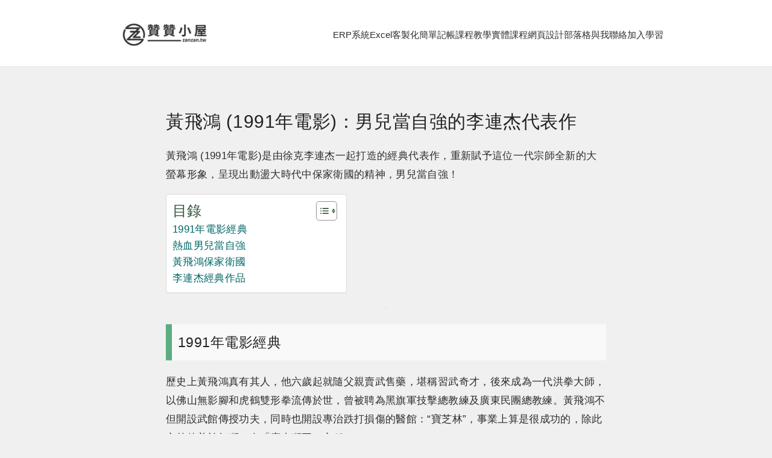

--- FILE ---
content_type: text/html; charset=UTF-8
request_url: https://zanzan.tw/archives/60
body_size: 21054
content:
<!DOCTYPE html>
<html lang="zh-TW" prefix="og: https://ogp.me/ns#">
<head>
  <meta charset="UTF-8">
  <meta name="viewport" content="width=device-width, initial-scale=1">
  <meta name="format-detection" content="telephone=no">
	<!-- 預先載入CSS -->
	<link rel="preload" href="https://zanzan.tw/wp-content/themes/zanzantheme035/style.css" as="style" onload="this.onload=null;this.rel='stylesheet'">
	
  <meta name="description" content="黃飛鴻 (1991年電影)是由徐克李連杰一起打造的經典代表作，重新賦予這位一代宗師全新的大螢幕形象，呈現出動盪 [&hellip;]">  
  <!-- 最優先載入：Critical CSS 直接內嵌 -->
  <style>
    /* ========================================
       27版 Critical CSS - 修正版
       ======================================== */
    
    /* 全站基礎樣式 - 24版 */
    body {
      background-color: #f0f0f0 !important;
      font-family: "Noto Sans TC", "微軟正黑體", sans-serif !important;
      color: #2d2d2d !important;
      font-size: 17px !important;
      line-height: 1.85 !important;
      letter-spacing: 0.02em !important;
      margin: 0 !important;
      padding: 0 !important;
      overflow-x: hidden !important;
    }

    a {
      color: #006666 !important;
      text-decoration: none !important;
    }

    /* 內容區域樣式 - 24版 */
    .site-content {
      max-width: 800px !important;
	  margin: 5px auto 0 !important; /* 大幅減少margin-top */
      padding: 40px 35px !important;
      background-color: #f0f0f0 !important;
      border-radius: 6px !important;
      display: block !important;
      visibility: visible !important;
      opacity: 1 !important;
      box-sizing: border-box !important;
    }

    /* 標題樣式 - 16版設計 */
    h1 {
      font-size: 30px !important;
      font-weight: 500 !important;
      color: #222 !important;
      margin: 25px 0 20px 0 !important;
      line-height: 1.4 !important;
      letter-spacing: 0.02em !important;
    }

    h2 {
      border-left: 10px solid #5dac81 !important;
      background: #f9f9f9 !important;
      padding: 12px 10px !important;
      margin: 25px 0 20px 0 !important;
      font-size: 23px !important;
      font-weight: normal !important;
      color: #222 !important;
      box-sizing: border-box !important;
      letter-spacing: 0.02em !important;
      line-height: 1.6 !important;
    }
	/* 新增H3樣式 - 解決時間差問題 */
	h3 {
	  font-size: 19px !important;
	  font-weight: normal !important;
	  margin-top: 20px !important;
	  color: #333 !important;
	  line-height: 1.6 !important;
	  letter-spacing: 0.02em !important;
	}

    /* 頁首樣式 - 修正flex佈局 */
    .site-header {
      background: #fff !important;
      border-bottom: 1px solid #e5e5e5 !important;
	  padding: 15px 0 10px !important; /* 減少底部padding */
      position: sticky !important;
      top: 0 !important;
      z-index: 999 !important;
    }

    .header-container {
      max-width: 960px !important;
      margin: 0 auto !important;
      padding: 0 20px !important;
      display: flex !important;
      justify-content: space-between !important;
      align-items: center !important;
      box-sizing: border-box !important;
      min-height: 85px !important;
    }

    /* Logo 樣式 */
    .site-logo {
      flex-shrink: 0 !important;
      margin: 0 !important;
    }

    .site-logo a {
      display: block !important;
      line-height: 0 !important;
    }

    .site-logo-img {
      height: 55px !important;
      width: auto !important;
      display: block !important;
    }

    /* 導航列 - 修正佈局問題 */
    .site-navigation {
      display: none !important;
    }

    .primary-menu {
      display: flex !important;
      gap: 25px !important;
      list-style: none !important;
      margin: 0 !important;
      padding: 0 !important;
      flex-wrap: nowrap !important;
      white-space: nowrap !important;
    }

    .primary-menu li {
      display: inline-block !important;
      white-space: nowrap !important;
      flex-shrink: 0 !important;
    }

    .primary-menu a {
      font-size: 15px !important;
      letter-spacing: normal !important;
      color: #2d2d2d !important;
      text-decoration: none !important;
      padding: 10px 0 !important;
      display: block !important;
      position: relative !important;
    }

    /* 手機版樣式 */
    .mobile-menu-toggle {
      display: none !important;
    }

    .hamburger-icon {
      width: 24px !important;
      height: 18px !important;
      position: relative !important;
      display: flex !important;
      flex-direction: column !important;
      justify-content: space-between !important;
    }

    .hamburger-icon .line {
      width: 100% !important;
      height: 2px !important;
      background-color: #2d2d2d !important;
      display: block !important;
    }
    
    .mobile-navigation {
      position: fixed !important;
      top: 0 !important;
      right: -100% !important;
      width: 280px !important;
      height: 100vh !important;
      background: #fff !important;
      z-index: 1000 !important;
      padding: 80px 30px 30px !important;
      overflow-y: auto !important;
      transition: right 0.3s !important;
      box-shadow: -2px 0 8px rgba(0,0,0,0.1) !important;
      box-sizing: border-box !important;
    }

    .mobile-navigation.active {
      right: 0 !important;
    }
    
    .mobile-menu {
      list-style: none !important;
      margin: 0 !important;
      padding: 0 !important;
      display: block !important;
    }

    .mobile-menu li {
      border-bottom: 1px solid #eee !important;
      display: block !important;
    }

    .mobile-menu a {
      display: block !important;
      padding: 15px 0 !important;
      color: #2d2d2d !important;
      text-decoration: none !important;
      font-size: 16px !important;
      font-family: 'Noto Sans TC', '微軟正黑體', sans-serif !important;
    }
    
    .mobile-menu-close {
      width: 44px !important;
      height: 44px !important;
      background: transparent !important;
      border: none !important;
      font-size: 32px !important;
      cursor: pointer !important;
      color: #2d2d2d !important;
      display: flex !important;
      align-items: center !important;
      justify-content: center !important;
    }
    
    .mobile-nav-header {
      position: absolute !important;
      top: 15px !important;
      right: 15px !important;
    }
    
    .mobile-nav-overlay {
      position: fixed !important;
      top: 0 !important;
      left: 0 !important;
      width: 100% !important;
      height: 100vh !important;
      background: rgba(0,0,0,0.5) !important;
      z-index: 999 !important;
      opacity: 0 !important;
      visibility: hidden !important;
      transition: opacity 0.3s, visibility 0.3s !important;
    }

    .mobile-nav-overlay.active {
      opacity: 1 !important;
      visibility: visible !important;
    }
    
    /* 手機版斷點 */
    @media (max-width: 768px) {
      .site-navigation,
      .desktop-nav {
        display: none !important;
      }

      .mobile-menu-toggle {
        display: flex !important;
        position: absolute !important;
        right: 10px !important;
        top: 50% !important;
        transform: translateY(-50%) !important;
        width: 44px !important;
        height: 44px !important;
        align-items: center !important;
        justify-content: center !important;
        background: transparent !important;
        border: none !important;
        cursor: pointer !important;
        padding: 0 !important;
        z-index: 1001 !important;
      }

      .header-container {
        position: relative !important;
        justify-content: center !important;
      }

      .site-logo {
        position: absolute !important;
        left: 50% !important;
        transform: translateX(-50%) !important;
        margin: 0 !important;
      }

      .site-content {
        margin: 20px auto !important;
        padding: 20px !important;
      }

      h1 {
        font-size: 26px !important;
      }

      h2 {
        font-size: 20px !important;
      }
		  /* ========================================
		 031 避免長英文造成頁面橫向滾動 - Critical CSS 版本
	  ========================================= */
	  /* 不影響布局高度，只防止橫向撐破 */
	  html, body {
		overflow-x: clip !important; /* 與外部 CSS 保持一致 */
	  }

	  /* 只限定內容區，不動 header/footer */
	  main#content {
		overflow-wrap: anywhere !important;
		word-break: break-word !important;
	  }

	  main#content p,
	  main#content li,
	  main#content span {
		overflow-wrap: anywhere !important;
		word-break: break-word !important;
		white-space: normal !important;
	  }
    }
    
    /* 桌機版斷點 */
    @media (min-width: 769px) {
      .site-navigation {
        display: block !important;
      }

      .mobile-menu-toggle,
      .mobile-navigation,
      .mobile-nav-overlay {
        display: none !important;
      }
    }
  </style>
  
  <!-- 內聯關鍵 JavaScript -->
  <script type="pmdelayedscript" data-cfasync="false" data-no-optimize="1" data-no-defer="1" data-no-minify="1">
  document.addEventListener('DOMContentLoaded', function() {
    const menuToggle = document.querySelector('.mobile-menu-toggle');
    const menuClose = document.querySelector('.mobile-menu-close');
    const mobileNav = document.getElementById('mobile-nav');
    const overlay = document.querySelector('.mobile-nav-overlay');
    const body = document.body;

    if (!menuToggle || !mobileNav || !overlay) return;

    function openMenu() {
      mobileNav.classList.add('active');
      overlay.classList.add('active');
      body.classList.add('mobile-menu-open');
      menuToggle.setAttribute('aria-expanded', 'true');
      if (menuClose) menuClose.focus();
    }

    function closeMenu() {
      mobileNav.classList.remove('active');
      overlay.classList.remove('active');
      body.classList.remove('mobile-menu-open');
      menuToggle.setAttribute('aria-expanded', 'false');
      menuToggle.focus();
    }

    menuToggle.addEventListener('click', function() {
      if (mobileNav.classList.contains('active')) {
        closeMenu();
      } else {
        openMenu();
      }
    });

    if (menuClose) {
      menuClose.addEventListener('click', closeMenu);
    }

    overlay.addEventListener('click', closeMenu);

    document.addEventListener('keydown', function(e) {
      if (e.key === 'Escape' && mobileNav.classList.contains('active')) {
        closeMenu();
      }
    });

    const menuLinks = mobileNav.querySelectorAll('a');
    menuLinks.forEach(function(link) {
      link.addEventListener('click', function() {
        setTimeout(closeMenu, 100);
      });
    });
  });
  </script>
  
  	<style>img:is([sizes="auto" i], [sizes^="auto," i]) { contain-intrinsic-size: 3000px 1500px }</style>
	
<!-- Search Engine Optimization by Rank Math - https://rankmath.com/ -->
<title>黃飛鴻 (1991年電影)：男兒當自強的李連杰代表作</title><link rel="preload" href="https://zanzan.tw/wp-content/uploads/2026/01/L20b21.jpg" as="image" imagesrcset="https://zanzan.tw/wp-content/uploads/2026/01/L20b21.jpg 300w, https://zanzan.tw/wp-content/uploads/2026/01/L20b21-174x50.jpg 174w" imagesizes="(max-width: 300px) 100vw, 300px" fetchpriority="high"><link rel="preload" href="https://zanzan.tw/wp-content/cache/perfmatters/zanzan.tw/css/post.used.css?ver=1766909407" as="style" /><link rel="stylesheet" id="perfmatters-used-css" href="https://zanzan.tw/wp-content/cache/perfmatters/zanzan.tw/css/post.used.css?ver=1766909407" media="all" />
<meta name="description" content="黃飛鴻 (1991年電影)是由徐克李連杰一起打造的經典代表作，重新賦予這位一代宗師全新的大螢幕形象，呈現出動盪大時代中保家衛國的精神，男兒當自強！"/>
<meta name="robots" content="follow, index, max-snippet:-1, max-video-preview:-1, max-image-preview:large"/>
<link rel="canonical" href="https://zanzan.tw/archives/60" />
<meta property="og:locale" content="zh_TW" />
<meta property="og:type" content="article" />
<meta property="og:title" content="黃飛鴻 (1991年電影)：男兒當自強的李連杰代表作" />
<meta property="og:description" content="黃飛鴻 (1991年電影)是由徐克李連杰一起打造的經典代表作，重新賦予這位一代宗師全新的大螢幕形象，呈現出動盪大時代中保家衛國的精神，男兒當自強！" />
<meta property="og:url" content="https://zanzan.tw/archives/60" />
<meta property="og:site_name" content="贊贊小屋" />
<meta property="article:section" content="電影心得分享" />
<meta property="og:updated_time" content="2025-02-13T21:02:47+08:00" />
<meta property="og:image" content="https://zanzan.tw/wp-content/uploads/2015/03/M33a01.jpg" />
<meta property="og:image:secure_url" content="https://zanzan.tw/wp-content/uploads/2015/03/M33a01.jpg" />
<meta property="og:image:width" content="372" />
<meta property="og:image:height" content="357" />
<meta property="og:image:alt" content="黃飛鴻 (1991年電影)：男兒當自強的李連杰代表作" />
<meta property="og:image:type" content="image/jpeg" />
<meta property="article:published_time" content="2015-03-16T13:03:00+08:00" />
<meta property="article:modified_time" content="2025-02-13T21:02:47+08:00" />
<script type="application/ld+json" class="rank-math-schema">{"@context":"https://schema.org","@graph":[{"@type":["Person","Organization"],"@id":"https://zanzan.tw/#person","name":"\u8d0a\u8d0a\u5c0f\u5c4b","logo":{"@type":"ImageObject","@id":"https://zanzan.tw/#logo","url":"https://zanzan.tw/wp-content/uploads/2021/08/zanzan.jpg","contentUrl":"https://zanzan.tw/wp-content/uploads/2021/08/zanzan.jpg","caption":"\u8d0a\u8d0a\u5c0f\u5c4b","inLanguage":"zh-TW"},"image":{"@type":"ImageObject","@id":"https://zanzan.tw/#logo","url":"https://zanzan.tw/wp-content/uploads/2021/08/zanzan.jpg","contentUrl":"https://zanzan.tw/wp-content/uploads/2021/08/zanzan.jpg","caption":"\u8d0a\u8d0a\u5c0f\u5c4b","inLanguage":"zh-TW"}},{"@type":"WebSite","@id":"https://zanzan.tw/#website","url":"https://zanzan.tw","name":"\u8d0a\u8d0a\u5c0f\u5c4b","publisher":{"@id":"https://zanzan.tw/#person"},"inLanguage":"zh-TW"},{"@type":"ImageObject","@id":"https://zanzan.tw/wp-content/uploads/2015/03/M33a01.jpg","url":"https://zanzan.tw/wp-content/uploads/2015/03/M33a01.jpg","width":"372","height":"357","caption":"\u9ec3\u98db\u9d3b (1991\u5e74\u96fb\u5f71)\uff1a\u7537\u5152\u7576\u81ea\u5f37\u7684\u674e\u9023\u6770\u4ee3\u8868\u4f5c","inLanguage":"zh-TW"},{"@type":"WebPage","@id":"https://zanzan.tw/archives/60#webpage","url":"https://zanzan.tw/archives/60","name":"\u9ec3\u98db\u9d3b (1991\u5e74\u96fb\u5f71)\uff1a\u7537\u5152\u7576\u81ea\u5f37\u7684\u674e\u9023\u6770\u4ee3\u8868\u4f5c","datePublished":"2015-03-16T13:03:00+08:00","dateModified":"2025-02-13T21:02:47+08:00","isPartOf":{"@id":"https://zanzan.tw/#website"},"primaryImageOfPage":{"@id":"https://zanzan.tw/wp-content/uploads/2015/03/M33a01.jpg"},"inLanguage":"zh-TW"},{"@type":"Person","@id":"https://zanzan.tw/archives/60#author","name":"\u8d0a\u8d0a","image":{"@type":"ImageObject","@id":"https://zanzan.tw/wp-content/uploads/2022/02/375486616f.png","url":"https://zanzan.tw/wp-content/uploads/2022/02/375486616f.png","caption":"\u8d0a\u8d0a","inLanguage":"zh-TW"},"sameAs":["http://zanzan.tw"]},{"@type":"BlogPosting","headline":"\u9ec3\u98db\u9d3b (1991\u5e74\u96fb\u5f71)\uff1a\u7537\u5152\u7576\u81ea\u5f37\u7684\u674e\u9023\u6770\u4ee3\u8868\u4f5c","datePublished":"2015-03-16T13:03:00+08:00","dateModified":"2025-02-13T21:02:47+08:00","author":{"@id":"https://zanzan.tw/archives/60#author","name":"\u8d0a\u8d0a"},"publisher":{"@id":"https://zanzan.tw/#person"},"description":"\u9ec3\u98db\u9d3b (1991\u5e74\u96fb\u5f71)\u662f\u7531\u5f90\u514b\u674e\u9023\u6770\u4e00\u8d77\u6253\u9020\u7684\u7d93\u5178\u4ee3\u8868\u4f5c\uff0c\u91cd\u65b0\u8ce6\u4e88\u9019\u4f4d\u4e00\u4ee3\u5b97\u5e2b\u5168\u65b0\u7684\u5927\u87a2\u5e55\u5f62\u8c61\uff0c\u5448\u73fe\u51fa\u52d5\u76ea\u5927\u6642\u4ee3\u4e2d\u4fdd\u5bb6\u885b\u570b\u7684\u7cbe\u795e\uff0c\u7537\u5152\u7576\u81ea\u5f37\uff01","name":"\u9ec3\u98db\u9d3b (1991\u5e74\u96fb\u5f71)\uff1a\u7537\u5152\u7576\u81ea\u5f37\u7684\u674e\u9023\u6770\u4ee3\u8868\u4f5c","@id":"https://zanzan.tw/archives/60#richSnippet","isPartOf":{"@id":"https://zanzan.tw/archives/60#webpage"},"image":{"@id":"https://zanzan.tw/wp-content/uploads/2015/03/M33a01.jpg"},"inLanguage":"zh-TW","mainEntityOfPage":{"@id":"https://zanzan.tw/archives/60#webpage"}}]}</script>
<!-- /Rank Math WordPress SEO plugin -->

<link rel='dns-prefetch' href='//cdnjs.cloudflare.com' />

<style id='classic-theme-styles-inline-css'>
/*! This file is auto-generated */
.wp-block-button__link{color:#fff;background-color:#32373c;border-radius:9999px;box-shadow:none;text-decoration:none;padding:calc(.667em + 2px) calc(1.333em + 2px);font-size:1.125em}.wp-block-file__button{background:#32373c;color:#fff;text-decoration:none}
</style>
<link rel="stylesheet" id="tutor-icon-css" media="all" data-pmdelayedstyle="https://zanzan.tw/wp-content/plugins/tutor/assets/css/tutor-icon.min.css?ver=3.9.4">
<link rel="stylesheet" id="tutor-css" media="all" data-pmdelayedstyle="https://zanzan.tw/wp-content/plugins/tutor/assets/css/tutor.min.css?ver=3.9.4">
<link rel="stylesheet" id="tutor-frontend-css" media="all" data-pmdelayedstyle="https://zanzan.tw/wp-content/plugins/tutor/assets/css/tutor-front.min.css?ver=3.9.4">
<style id='tutor-frontend-inline-css'>
.mce-notification.mce-notification-error{display: none !important;}
:root{--tutor-color-primary:#239371;--tutor-color-primary-rgb:35, 147, 113;--tutor-color-primary-hover:#117d5d;--tutor-color-primary-hover-rgb:17, 125, 93;--tutor-body-color:#212327;--tutor-body-color-rgb:33, 35, 39;--tutor-border-color:#cdcfd5;--tutor-border-color-rgb:205, 207, 213;--tutor-color-gray:#fafafa;--tutor-color-gray-rgb:250, 250, 250;}
</style>
<link rel="stylesheet" id="tutor-prism-css-css" media="all" data-pmdelayedstyle="https://zanzan.tw/wp-content/plugins/tutor-pro/assets/lib/codesample/prism.css?ver=3.9.4">
<link rel="stylesheet" id="tutor-pro-front-css" media="all" data-pmdelayedstyle="https://zanzan.tw/wp-content/plugins/tutor-pro/assets/css/front.css?ver=3.9.4">
<link rel="stylesheet" id="enrollment-frontend-css-css" media="all" data-pmdelayedstyle="https://zanzan.tw/wp-content/plugins/tutor-pro/addons/enrollments/assets/css/enroll.css?ver=3.9.4">
<link rel="stylesheet" id="woomp-css" media="all" data-pmdelayedstyle="https://zanzan.tw/wp-content/plugins/woomp/public/css/woomp-public.css?ver=2.2.6">
<link rel="stylesheet" id="card-css" media="all" data-pmdelayedstyle="https://zanzan.tw/wp-content/plugins/woomp/includes/payuni/assets/card.css?ver=1.0.7">
<link rel='stylesheet' id='ez-toc-css' href='https://zanzan.tw/wp-content/plugins/easy-table-of-contents/assets/css/screen.min.css?ver=2.0.79.2' media='all' />
<style id='ez-toc-inline-css'>
div#ez-toc-container .ez-toc-title {font-size: 140%;}div#ez-toc-container .ez-toc-title {font-weight: 400;}div#ez-toc-container ul li , div#ez-toc-container ul li a {font-size: 100%;}div#ez-toc-container ul li , div#ez-toc-container ul li a {font-weight: 500;}div#ez-toc-container nav ul ul li {font-size: 90%;}div#ez-toc-container {background: #fff;border: 1px solid #ddd;width: 300px;}div#ez-toc-container p.ez-toc-title , #ez-toc-container .ez_toc_custom_title_icon , #ez-toc-container .ez_toc_custom_toc_icon {color: #36563c;}div#ez-toc-container ul.ez-toc-list a {color: #363636;}div#ez-toc-container ul.ez-toc-list a:hover {color: #36563c;}div#ez-toc-container ul.ez-toc-list a:visited {color: #36563c;}.ez-toc-counter nav ul li a::before {color: ;}.ez-toc-box-title {font-weight: bold; margin-bottom: 10px; text-align: center; text-transform: uppercase; letter-spacing: 1px; color: #666; padding-bottom: 5px;position:absolute;top:-4%;left:5%;background-color: inherit;transition: top 0.3s ease;}.ez-toc-box-title.toc-closed {top:-25%;}
</style>
<link rel="stylesheet" id="zanzan-style-css" media="all" data-pmdelayedstyle="https://zanzan.tw/wp-content/themes/zanzantheme035/style.css?ver=1766656232">

<script src="https://zanzan.tw/wp-includes/js/jquery/jquery.min.js?ver=3.7.1" id="jquery-core-js"></script>
<script type="pmdelayedscript" data-cfasync="false" data-no-optimize="1" data-no-defer="1" data-no-minify="1">window.pmGAID="G-PGRRJM8QNJ";</script><script async src="https://zanzan.tw/wp-content/plugins/perfmatters/js/analytics-minimal-v4.js" type="pmdelayedscript" data-cfasync="false" data-no-optimize="1" data-no-defer="1" data-no-minify="1"></script><link href="[data-uri]" rel="icon" type="image/x-icon" />	<noscript><style>.woocommerce-product-gallery{ opacity: 1 !important; }</style></noscript>
	<script type="pmdelayedscript" data-cfasync="false" data-no-optimize="1" data-no-defer="1" data-no-minify="1">function perfmatters_check_cart_fragments(){if(null!==document.getElementById("perfmatters-cart-fragments"))return!1;if(document.cookie.match("(^|;) ?woocommerce_cart_hash=([^;]*)(;|$)")){var e=document.createElement("script");e.id="perfmatters-cart-fragments",e.src="https://zanzan.tw/wp-content/plugins/woocommerce/assets/js/frontend/cart-fragments.min.js",e.async=!0,document.head.appendChild(e)}}perfmatters_check_cart_fragments(),document.addEventListener("click",function(){setTimeout(perfmatters_check_cart_fragments,1e3)});</script><link rel="icon" href="https://zanzan.tw/wp-content/uploads/2026/01/L20b11-50x50.png" sizes="32x32" />
<link rel="icon" href="https://zanzan.tw/wp-content/uploads/2026/01/L20b11-300x300.png" sizes="192x192" />
<link rel="apple-touch-icon" href="https://zanzan.tw/wp-content/uploads/2026/01/L20b11-300x300.png" />
<meta name="msapplication-TileImage" content="https://zanzan.tw/wp-content/uploads/2026/01/L20b11-300x300.png" />
		<style id="wp-custom-css">
			/* Hide category tag */
.tutor-meta.tutor-course-details-info {
    display: none !important;
}

/* Hide sidebar information */
.tutor-course-sidebar {
   display: none !important;
}		</style>
		<noscript><style>.perfmatters-lazy[data-src]{display:none !important;}</style></noscript><style>.perfmatters-lazy-youtube{position:relative;width:100%;max-width:100%;height:0;padding-bottom:56.23%;overflow:hidden}.perfmatters-lazy-youtube img{position:absolute;top:0;right:0;bottom:0;left:0;display:block;width:100%;max-width:100%;height:auto;margin:auto;border:none;cursor:pointer;transition:.5s all;-webkit-transition:.5s all;-moz-transition:.5s all}.perfmatters-lazy-youtube img:hover{-webkit-filter:brightness(75%)}.perfmatters-lazy-youtube .play{position:absolute;top:50%;left:50%;right:auto;width:68px;height:48px;margin-left:-34px;margin-top:-24px;background:url(https://zanzan.tw/wp-content/plugins/perfmatters/img/youtube.svg) no-repeat;background-position:center;background-size:cover;pointer-events:none;filter:grayscale(1)}.perfmatters-lazy-youtube:hover .play{filter:grayscale(0)}.perfmatters-lazy-youtube iframe{position:absolute;top:0;left:0;width:100%;height:100%;z-index:99}.perfmatters-lazy.pmloaded,.perfmatters-lazy.pmloaded>img,.perfmatters-lazy>img.pmloaded,.perfmatters-lazy[data-ll-status=entered]{animation:500ms pmFadeIn}@keyframes pmFadeIn{0%{opacity:0}100%{opacity:1}}body .perfmatters-lazy-css-bg:not([data-ll-status=entered]),body .perfmatters-lazy-css-bg:not([data-ll-status=entered]) *,body .perfmatters-lazy-css-bg:not([data-ll-status=entered])::before,body .perfmatters-lazy-css-bg:not([data-ll-status=entered])::after,body .perfmatters-lazy-css-bg:not([data-ll-status=entered]) *::before,body .perfmatters-lazy-css-bg:not([data-ll-status=entered]) *::after{background-image:none!important;will-change:transform;transition:opacity 0.025s ease-in,transform 0.025s ease-in!important;}</style></head>

<body class="wp-singular post-template-default single single-post postid-60 single-format-standard wp-custom-logo wp-theme-zanzantheme035 theme-zanzantheme035 tutor-lms">

<header id="site-header" class="site-header">
  <div class="header-container">

    <!-- 網站LOGO -->
    <div class="site-logo">
              <a href="https://zanzan.tw/" class="custom-logo site-logo-img-link site-logo-link" rel="home"><img data-perfmatters-preload width="300" height="86" src="https://zanzan.tw/wp-content/uploads/2026/01/L20b21.jpg" class="custom-logo site-logo-img" alt="贊贊小屋logo" decoding="async" srcset="https://zanzan.tw/wp-content/uploads/2026/01/L20b21.jpg 300w, https://zanzan.tw/wp-content/uploads/2026/01/L20b21-174x50.jpg 174w" sizes="(max-width: 300px) 100vw, 300px" fetchpriority="high"></a>          </div>

    <!-- 桌機版導覽列 -->
    <nav class="site-navigation desktop-nav" aria-label="主要導覽">
      <ul id="menu-main-menu" class="primary-menu"><li id="menu-item-43029" class="menu-item menu-item-type-post_type menu-item-object-page menu-item-43029"><a href="https://zanzan.tw/erp" onClick="return true">ERP系統</a></li>
<li id="menu-item-60100" class="menu-item menu-item-type-post_type menu-item-object-page menu-item-60100"><a href="https://zanzan.tw/smart" onClick="return true">Excel客製化</a></li>
<li id="menu-item-63599" class="menu-item menu-item-type-post_type menu-item-object-page menu-item-63599"><a href="https://zanzan.tw/cash1" onClick="return true">簡單記帳</a></li>
<li id="menu-item-60020" class="menu-item menu-item-type-post_type menu-item-object-page menu-item-60020"><a href="https://zanzan.tw/courses" onClick="return true">課程教學</a></li>
<li id="menu-item-57691" class="menu-item menu-item-type-post_type menu-item-object-page menu-item-57691"><a href="https://zanzan.tw/classroom" onClick="return true">實體課程</a></li>
<li id="menu-item-62626" class="menu-item menu-item-type-post_type menu-item-object-page menu-item-62626"><a href="https://zanzan.tw/web" onClick="return true">網頁設計</a></li>
<li id="menu-item-47580" class="menu-item menu-item-type-post_type menu-item-object-page menu-item-47580"><a href="https://zanzan.tw/blog" onClick="return true">部落格</a></li>
<li id="menu-item-8771" class="menu-item menu-item-type-post_type menu-item-object-page menu-item-8771"><a href="https://zanzan.tw/contact" onClick="return true">與我聯絡</a></li>
<li id="menu-item-56130" class="menu-item menu-item-type-post_type menu-item-object-page menu-item-56130"><a href="https://zanzan.tw/line" onClick="return true">加入學習</a></li>
</ul>    </nav>

    <!-- 手機版選單按鈕 -->
    <button class="mobile-menu-toggle" 
            aria-controls="mobile-nav" 
            aria-expanded="false"
            aria-label="開啟選單">
      <span class="hamburger-icon">
        <span class="line"></span>
        <span class="line"></span>
        <span class="line"></span>
      </span>
    </button>

  </div>
</header>

<!-- 手機版滑出選單 -->
<nav id="mobile-nav" class="mobile-navigation" aria-label="手機版導覽">
  <div class="mobile-nav-header">
    <button class="mobile-menu-close" aria-label="關閉選單">
      <span aria-hidden="true">&times;</span>
    </button>
  </div>
  <ul id="menu-main-menu-1" class="mobile-menu"><li class="menu-item menu-item-type-post_type menu-item-object-page menu-item-43029"><a href="https://zanzan.tw/erp" onClick="return true">ERP系統</a></li>
<li class="menu-item menu-item-type-post_type menu-item-object-page menu-item-60100"><a href="https://zanzan.tw/smart" onClick="return true">Excel客製化</a></li>
<li class="menu-item menu-item-type-post_type menu-item-object-page menu-item-63599"><a href="https://zanzan.tw/cash1" onClick="return true">簡單記帳</a></li>
<li class="menu-item menu-item-type-post_type menu-item-object-page menu-item-60020"><a href="https://zanzan.tw/courses" onClick="return true">課程教學</a></li>
<li class="menu-item menu-item-type-post_type menu-item-object-page menu-item-57691"><a href="https://zanzan.tw/classroom" onClick="return true">實體課程</a></li>
<li class="menu-item menu-item-type-post_type menu-item-object-page menu-item-62626"><a href="https://zanzan.tw/web" onClick="return true">網頁設計</a></li>
<li class="menu-item menu-item-type-post_type menu-item-object-page menu-item-47580"><a href="https://zanzan.tw/blog" onClick="return true">部落格</a></li>
<li class="menu-item menu-item-type-post_type menu-item-object-page menu-item-8771"><a href="https://zanzan.tw/contact" onClick="return true">與我聯絡</a></li>
<li class="menu-item menu-item-type-post_type menu-item-object-page menu-item-56130"><a href="https://zanzan.tw/line" onClick="return true">加入學習</a></li>
</ul></nav>

<!-- 手機版選單遮罩 -->
<div class="mobile-nav-overlay"></div>

<main id="content" class="site-content" role="main">

  <article id="post-60" class="post-60 post type-post status-publish format-standard has-post-thumbnail hentry category-movies category-hongkong">
    <h1>黃飛鴻 (1991年電影)：男兒當自強的李連杰代表作</h1>
    
<p>黃飛鴻 (1991年電影)是由徐克李連杰一起打造的經典代表作，重新賦予這位一代宗師全新的大螢幕形象，呈現出動盪大時代中保家衛國的精神，男兒當自強！</p><div id="ez-toc-container" class="ez-toc-v2_0_79_2 counter-hierarchy ez-toc-counter ez-toc-custom ez-toc-container-direction">
<div class="ez-toc-title-container">
<p class="ez-toc-title" style="cursor:inherit">目錄</p>
<span class="ez-toc-title-toggle"><a href="#" class="ez-toc-pull-right ez-toc-btn ez-toc-btn-xs ez-toc-btn-default ez-toc-toggle" aria-label="顯示/隱藏內容目錄"><span class="ez-toc-js-icon-con"><span class=""><span class="eztoc-hide" style="display:none;">Toggle</span><span class="ez-toc-icon-toggle-span"><svg style="fill: #36563c;color:#36563c" xmlns="http://www.w3.org/2000/svg" class="list-377408" width="20px" height="20px" viewBox="0 0 24 24" fill="none"><path d="M6 6H4v2h2V6zm14 0H8v2h12V6zM4 11h2v2H4v-2zm16 0H8v2h12v-2zM4 16h2v2H4v-2zm16 0H8v2h12v-2z" fill="currentColor"></path></svg><svg style="fill: #36563c;color:#36563c" class="arrow-unsorted-368013" xmlns="http://www.w3.org/2000/svg" width="10px" height="10px" viewBox="0 0 24 24" version="1.2" baseProfile="tiny"><path d="M18.2 9.3l-6.2-6.3-6.2 6.3c-.2.2-.3.4-.3.7s.1.5.3.7c.2.2.4.3.7.3h11c.3 0 .5-.1.7-.3.2-.2.3-.5.3-.7s-.1-.5-.3-.7zM5.8 14.7l6.2 6.3 6.2-6.3c.2-.2.3-.5.3-.7s-.1-.5-.3-.7c-.2-.2-.4-.3-.7-.3h-11c-.3 0-.5.1-.7.3-.2.2-.3.5-.3.7s.1.5.3.7z"/></svg></span></span></span></a></span></div>
<nav><ul class='ez-toc-list ez-toc-list-level-1 ' ><li class='ez-toc-page-1 ez-toc-heading-level-2'><a class="ez-toc-link ez-toc-heading-1" href="#1991%E5%B9%B4%E9%9B%BB%E5%BD%B1%E7%B6%93%E5%85%B8" >1991年電影經典</a></li><li class='ez-toc-page-1 ez-toc-heading-level-2'><a class="ez-toc-link ez-toc-heading-2" href="#%E7%86%B1%E8%A1%80%E7%94%B7%E5%85%92%E7%95%B6%E8%87%AA%E5%BC%B7" >熱血男兒當自強</a></li><li class='ez-toc-page-1 ez-toc-heading-level-2'><a class="ez-toc-link ez-toc-heading-3" href="#%E9%BB%83%E9%A3%9B%E9%B4%BB%E4%BF%9D%E5%AE%B6%E8%A1%9B%E5%9C%8B" >黃飛鴻保家衛國</a></li><li class='ez-toc-page-1 ez-toc-heading-level-2'><a class="ez-toc-link ez-toc-heading-4" href="#%E6%9D%8E%E9%80%A3%E6%9D%B0%E7%B6%93%E5%85%B8%E4%BD%9C%E5%93%81" >李連杰經典作品</a></li></ul></nav></div>



<div class="wp-block-image">
<figure class="aligncenter"><img decoding="async" src="data:image/svg+xml,%3Csvg%20xmlns=&#039;http://www.w3.org/2000/svg&#039;%20width=&#039;0&#039;%20height=&#039;0&#039;%20viewBox=&#039;0%200%200%200&#039;%3E%3C/svg%3E" alt="1991年電影經典" title="李連杰版黃飛鴻" class="perfmatters-lazy" data-src="https://pics.b88104069.com/M33a01.jpg" /><noscript><img decoding="async" src="https://pics.b88104069.com/M33a01.jpg" alt="1991年電影經典" title="李連杰版黃飛鴻"/></noscript></figure></div>


<h2 class="wp-block-heading"><span class="ez-toc-section" id="1991%E5%B9%B4%E9%9B%BB%E5%BD%B1%E7%B6%93%E5%85%B8"></span>1991年電影經典<span class="ez-toc-section-end"></span></h2>



<p>歷史上黃飛鴻真有其人，他六歲起就隨父親賣武售藥，堪稱習武奇才，後來成為一代洪拳大師，以佛山無影腳和虎鶴雙形拳流傳於世，曾被聘為黑旗軍技擊總教練及廣東民團總教練。黃飛鴻不但開設武館傳授功夫，同時也開設專治跌打損傷的醫館：“寶芝林”，事業上算是很成功的，除此之外他善於舞獅，有「廣東獅王」之稱。</p>



<p>電影史上的黃飛鴻，也是個傳奇。黃飛鴻的弟子林世榮和妻子莫桂蘭後來遷居香港，成功將黃派洪拳發揚光大。也許是這層緣故，黃飛鴻系列電影在香港一拍再拍，光是到了六十年代，就已經拍了有八十部之多。</p>



<p>打個比方，可以想像拍了八十多部的蝙蝠俠或變型金剛嗎？</p>



<p>即使如此，八十部還是不嫌多，1991年，徐克跟李連杰合作，黃飛鴻系列再一次重開機。</p>



<p>六十年代之前的那八十幾部黃飛鴻，我一部都沒看過，以後也不會有那個鬼時間看啦，但我相信一代導演找上被拍爛的黃飛鴻，一定會參考以前作品，並且在這個基礎上加以創新，所以這部1991的《黃飛鴻》，應該和以前是截然不同的風格。</p>



<p>算算也是二十年的老電影了，我現在重新看這部當年造成轟動的電影，想看出這個黃飛鴻特別在哪裡，為何能夠推陳出新，成為新一代的武俠經典。</p>



<h2 class="wp-block-heading"><span class="ez-toc-section" id="%E7%86%B1%E8%A1%80%E7%94%B7%E5%85%92%E7%95%B6%E8%87%AA%E5%BC%B7"></span>熱血男兒當自強<span class="ez-toc-section-end"></span></h2>



<p>電影一開始就是破題：中國傳統的舞獅技藝被洋船洋槍擊落、黃飛鴻親自上陣力扛，劉永福將不平等條約的扇子交給飛鴻，請託他擔任民團總教練，希望日後有一天可以——保家衛國。</p>



<p>我想，這就是徐克想要著力的點吧，將電影和動蕩不安的滿清末年連結在一起，呈現出大時代下，保家衛國的黃飛鴻！</p>



<p>這個黃飛鴻的最佳宣傳片段，是電影開始不久後介紹主要演員的小片段。黃飛鴻帶大隊民團練拳，搭配量身打造的主題曲「男兒當自強」，夕陽海邊，一整個就是超熱血啦！</p>



<p>一向喜歡搞熱血招生的國軍，可以認真考慮找李連杰代言，在高雄軍港邊拍一段海軍陸戰隊版的男兒當自強，效果應該不錯。</p>


<div class="wp-block-image">
<figure class="aligncenter"><img decoding="async" src="data:image/svg+xml,%3Csvg%20xmlns=&#039;http://www.w3.org/2000/svg&#039;%20width=&#039;0&#039;%20height=&#039;0&#039;%20viewBox=&#039;0%200%200%200&#039;%3E%3C/svg%3E" alt="熱血男兒當自強" title="一整個熱血呀" class="perfmatters-lazy" data-src="https://pics.b88104069.com/M33a02.jpg" /><noscript><img decoding="async" src="https://pics.b88104069.com/M33a02.jpg" alt="熱血男兒當自強" title="一整個熱血呀"/></noscript></figure></div>


<h2 class="wp-block-heading"><span class="ez-toc-section" id="%E9%BB%83%E9%A3%9B%E9%B4%BB%E4%BF%9D%E5%AE%B6%E8%A1%9B%E5%9C%8B"></span>黃飛鴻保家衛國<span class="ez-toc-section-end"></span></h2>



<p>黃飛鴻的大弟子林世榮，人稱「豬肉榮」，二十年代轉戰香港，首開刊印拳譜的風氣，現在網路上還能找到像是「工字伏虎拳」、「虎鶴雙形拳」、「線形拳」之類的拳譜，我不懂武術，但我想說電影如果有點考據精神，也許這一段海邊練拳的經典場景，打的會是上面所述的拳譜之一！</p>



<p>回到電影本身，感覺徐克有想要把大時代的色彩拍出來，電影中充斥著洋槍洋炮、英美租界、傳教士等清末的人事物，還特地安排一位虛構的女主角十三姨，她剛從西洋回來，是黃飛鴻一起長大的遠房親戚，把很多西洋的事物跟觀念傳達黃飛鴻。</p>



<p>時代的色彩是有拍出來，可是那個保家衛國的黃飛鴻，倒是看不太出來。</p>



<p>電影開場很熱血的不平等條約，其實跟後面的劇情發展沒多大關係。那個黑旗軍解散的民團，不久就因為和收保護費的流氓打架，被衙門關起來了，而黃飛鴻除了偶爾小小的打抱不平，然後在最後因為兒女私情，想救十三姨順便救了被洋人賣良為娼的婦女，整部電影看下來，黃飛鴻對於整個大時代的動蕩，其實沒多大影響力。</p>



<p>沒看到保家衛國，我倒是看到一些陋習：到處打打殺殺、耍流氓收保護費、有人打架看熱鬧、真的要作證沒人出面、幫洋鬼子販賣奴工賣良為娼，最後寶芝林給沙河幫放火燒了，還是西方傳教士勇敢指證。</p>



<h2 class="wp-block-heading"><span class="ez-toc-section" id="%E6%9D%8E%E9%80%A3%E6%9D%B0%E7%B6%93%E5%85%B8%E4%BD%9C%E5%93%81"></span>李連杰經典作品<span class="ez-toc-section-end"></span></h2>



<p>難怪開武館學功夫有市場，因為很實用。</p>



<p>功夫雖然很厲害，可惜科技進步了、時代變了，一把洋槍在手，勝過十年功！如同練硬派氣功的鐵布衫，本來一直死不了，最後終於被洋槍給打死了，他在死前有感而發：</p>



<p>“我們功夫再棒，也敵不過洋槍。”</p>



<p>學武之人，所為何事？電影里的黃飛鴻和鐵布衫就是很好的對照組。混得好的，開武館設醫館收編民團，混不好的，流浪街頭賣藝求生，就跟真實歷史上的少年年黃飛鴻一樣。<br>佛山民團，保家衛國？還真的只是電影噱頭而已！</p>



<p>最後，少不了說一下這部電影的主角李連杰。每當「男兒當自強」的配樂響起，就知道是看李連杰的功夫耍帥啦，從一開始在船桅繩索上的驚險舞獅、隨便拿個雨傘照樣打得漂亮的小酒館、戲棚邊耍長棍以一擋百、寶芝林中的雨中對決、到最後在貨倉里的踩高梯決鬥，每一個武打場面都設計得很精彩，每一場武戲都各有特色，仔細看的話，隨處可見佛山無影腳的厲害，這部電影確實是一代的武俠經典。</p>



<p>就算之前有八十多部的黃飛鴻電影，1991年之後，黃飛鴻只有一個無法超越的代表：李連杰。</p>


<div class="wp-block-image">
<figure class="aligncenter"><img decoding="async" src="data:image/svg+xml,%3Csvg%20xmlns=&#039;http://www.w3.org/2000/svg&#039;%20width=&#039;0&#039;%20height=&#039;0&#039;%20viewBox=&#039;0%200%200%200&#039;%3E%3C/svg%3E" alt="黃飛鴻 (1991年電影)：男兒當自強的李連杰代表作" title="李連杰的佛山無影腳" class="perfmatters-lazy" data-src="https://pics.b88104069.com/M33a03.jpg" /><noscript><img decoding="async" src="https://pics.b88104069.com/M33a03.jpg" alt="黃飛鴻 (1991年電影)：男兒當自強的李連杰代表作" title="李連杰的佛山無影腳"/></noscript></figure></div>


<div style="height:50px" aria-hidden="true" class="wp-block-spacer"></div>



<hr class="wp-block-separator has-alpha-channel-opacity"/>



<p>贊贊小屋<a href="https://zanzan.tw/movies">電影推薦必看</a>：</p>



<p><a href="https://zanzan.tw/taiwan">台灣電影推薦</a>、<a href="https://zanzan.tw/hongkong">香港電影大全</a>、<a href="https://zanzan.tw/afi100">歐美經典電影</a>、<a href="https://zanzan.tw/stephen">周星馳電影線上看</a>、<a href="https://zanzan.tw/animation">動畫電影推薦</a>、<a href="https://zanzan.tw/ghibli">宮崎駿電影全集</a>、<a href="https://zanzan.tw/love">催淚愛情電影</a>、<a href="https://zanzan.tw/comedy">大陸喜劇電影排行榜</a>。</p>



<figure class="wp-block-image size-full"><a href="https://zanzan.tw/movies"><img decoding="async" width="1399" height="781" src="data:image/svg+xml,%3Csvg%20xmlns=&#039;http://www.w3.org/2000/svg&#039;%20width=&#039;1399&#039;%20height=&#039;781&#039;%20viewBox=&#039;0%200%201399%20781&#039;%3E%3C/svg%3E" alt="電影推薦必看：50部票房冠軍的經典電影排行" class="wp-image-64988 perfmatters-lazy" data-src="https://zanzan.tw/wp-content/uploads/2025/12/M60b31.jpg" data-srcset="https://zanzan.tw/wp-content/uploads/2025/12/M60b31.jpg 1399w, https://zanzan.tw/wp-content/uploads/2025/12/M60b31-768x429.jpg 768w, https://zanzan.tw/wp-content/uploads/2025/12/M60b31-600x335.jpg 600w" data-sizes="(max-width: 1399px) 100vw, 1399px" /><noscript><img decoding="async" width="1399" height="781" src="https://zanzan.tw/wp-content/uploads/2025/12/M60b31.jpg" alt="電影推薦必看：50部票房冠軍的經典電影排行" class="wp-image-64988" srcset="https://zanzan.tw/wp-content/uploads/2025/12/M60b31.jpg 1399w, https://zanzan.tw/wp-content/uploads/2025/12/M60b31-768x429.jpg 768w, https://zanzan.tw/wp-content/uploads/2025/12/M60b31-600x335.jpg 600w" sizes="(max-width: 1399px) 100vw, 1399px" /></noscript></a></figure>

    <div class="post-date">
      發佈日期：2015-03-16    </div>

    <div class="recent-posts">
      <p class="recent-posts-title">最新文章：</p>
      <ul>
      <li><a href="https://zanzan.tw/archives/3605">(小說)紅衣還願2：已被擦去姓名的借據與利息</a></li><li><a href="https://zanzan.tw/archives/3602">(小說)紅衣還願1：十二年前發財金與小孩走失</a></li><li><a href="https://zanzan.tw/archives/65753">台語常用句子：10個台灣鄉土諺語和俚語大全</a></li><li><a href="https://zanzan.tw/archives/65628">北京炸醬麵做法：在老北京吃1碗米其林炸醬麵</a></li><li><a href="https://zanzan.tw/archives/65633">2026行事曆Excel：116年國定假日天數及下載</a></li>      </ul>
    </div>
  </article>


</div> <!-- .container -->

<footer>
  贊贊小屋工作室　91455438　Copyright © 版權所有
</footer>
<script type="speculationrules">
{"prefetch":[{"source":"document","where":{"and":[{"href_matches":"\/*"},{"not":{"href_matches":["\/wp-*.php","\/wp-admin\/*","\/wp-content\/uploads\/*","\/wp-content\/*","\/wp-content\/plugins\/*","\/wp-content\/themes\/zanzantheme035\/*","\/*\\?(.+)"]}},{"not":{"selector_matches":"a[rel~=\"nofollow\"]"}},{"not":{"selector_matches":".no-prefetch, .no-prefetch a"}}]},"eagerness":"conservative"}]}
</script>
<script src="https://zanzan.tw/wp-includes/js/dist/hooks.min.js?ver=4d63a3d491d11ffd8ac6" id="wp-hooks-js" defer></script>
<script src="https://zanzan.tw/wp-includes/js/dist/i18n.min.js?ver=5e580eb46a90c2b997e6" id="wp-i18n-js" defer></script>
<script id="wp-i18n-js-after" type="pmdelayedscript" data-cfasync="false" data-no-optimize="1" data-no-defer="1" data-no-minify="1">
wp.i18n.setLocaleData( { 'text direction\u0004ltr': [ 'ltr' ] } );
</script>
<script src="https://zanzan.tw/wp-includes/js/dist/vendor/react.min.js?ver=18.3.1.1" id="react-js" type="pmdelayedscript" data-cfasync="false" data-no-optimize="1" data-no-defer="1" data-no-minify="1"></script>
<script src="https://zanzan.tw/wp-includes/js/dist/vendor/react-dom.min.js?ver=18.3.1.1" id="react-dom-js" type="pmdelayedscript" data-cfasync="false" data-no-optimize="1" data-no-defer="1" data-no-minify="1"></script>
<script src="https://zanzan.tw/wp-includes/js/dist/escape-html.min.js?ver=6561a406d2d232a6fbd2" id="wp-escape-html-js" type="pmdelayedscript" data-cfasync="false" data-no-optimize="1" data-no-defer="1" data-no-minify="1"></script>
<script src="https://zanzan.tw/wp-includes/js/dist/element.min.js?ver=a4eeeadd23c0d7ab1d2d" id="wp-element-js" type="pmdelayedscript" data-cfasync="false" data-no-optimize="1" data-no-defer="1" data-no-minify="1"></script>
<script id="tutor-script-js-extra" type="pmdelayedscript" data-cfasync="false" data-no-optimize="1" data-no-defer="1" data-no-minify="1">
var _tutorobject = {"ajaxurl":"https:\/\/zanzan.tw\/wp-admin\/admin-ajax.php","home_url":"https:\/\/zanzan.tw","site_url":"https:\/\/zanzan.tw","site_title":"\u8d0a\u8d0a\u5c0f\u5c4b","base_path":"\/","tutor_url":"https:\/\/zanzan.tw\/wp-content\/plugins\/tutor\/","tutor_pro_url":"https:\/\/zanzan.tw\/wp-content\/plugins\/tutor-pro\/","nonce_key":"_tutor_nonce","_tutor_nonce":"dd2fc4c3c1","loading_icon_url":"https:\/\/zanzan.tw\/wp-admin\/images\/wpspin_light.gif","placeholder_img_src":"https:\/\/zanzan.tw\/wp-content\/plugins\/tutor\/assets\/images\/placeholder.svg","enable_lesson_classic_editor":"1","tutor_frontend_dashboard_url":"https:\/\/zanzan.tw\/dashboard\/","wp_date_format":"Y-M-d","start_of_week":"1","is_admin":"","is_admin_bar_showing":"","addons_data":[{"name":"\u8ab2\u7a0b\u7d44\u5408","description":"\u5c07\u591a\u500b\u8ab2\u7a0b\u7d44\u5408\u5728\u4e00\u8d77\u92b7\u552e\u3002","url":"https:\/\/zanzan.tw\/wp-content\/plugins\/tutor\/assets\/images\/addons\/course-bundle\/thumbnail.svg","base_name":"course-bundle","is_enabled":0},{"name":"\u8a02\u95b1","description":"\u7ba1\u7406\u8a02\u95b1","url":"https:\/\/zanzan.tw\/wp-content\/plugins\/tutor\/assets\/images\/addons\/subscription\/thumbnail.png","base_name":"subscription","is_enabled":0},{"name":"\u984c\u5eab","description":"\u5efa\u7acb\u4e00\u6b21\u5167\u5bb9\uff0c\u5373\u53ef\u5728\u591a\u500b\u8ab2\u7a0b\u4e2d\u4f7f\u7528\u3002","is_new":true,"url":"https:\/\/zanzan.tw\/wp-content\/plugins\/tutor\/assets\/images\/addons\/content-bank\/thumbnail.png","base_name":"content-bank","is_enabled":0},{"name":"\u793e\u7fa4\u767b\u5165","description":"\u8b93\u4f7f\u7528\u8005\u900f\u904e\u793e\u7fa4\u7db2\u8def\u8a3b\u518a\u548c\u767b\u5165\u3002","url":"https:\/\/zanzan.tw\/wp-content\/plugins\/tutor\/assets\/images\/addons\/social-login\/thumbnail.svg","base_name":"social-login","is_enabled":0},{"name":"\u5167\u5bb9\u6f38\u9032\u91cb\u51fa","description":"\u6309\u6392\u7a0b\u6216\u7576\u5b78\u54e1\u6eff\u8db3\u7279\u5b9a\u689d\u4ef6\u6642\u89e3\u9396\u8ab2\u7a0b\u3002","url":"https:\/\/zanzan.tw\/wp-content\/plugins\/tutor\/assets\/images\/addons\/content-drip\/thumbnail.png","base_name":"content-drip","is_enabled":0},{"name":"Tutor \u591a\u8b1b\u5e2b","description":"\u5354\u540c\u5408\u4f5c\u4e26\u5c07\u591a\u4f4d\u8b1b\u5e2b\u52a0\u5165\u8ab2\u7a0b\u4e2d\u3002","url":"https:\/\/zanzan.tw\/wp-content\/plugins\/tutor\/assets\/images\/addons\/tutor-multi-instructors\/thumbnail.png","base_name":"tutor-multi-instructors","is_enabled":1},{"name":"Tutor Assignments","description":"\u900f\u904e\u4f5c\u696d\u8a55\u4f30\u5b78\u54e1\u7684\u5b78\u7fd2\u60c5\u6cc1\u3002","url":"https:\/\/zanzan.tw\/wp-content\/plugins\/tutor\/assets\/images\/addons\/tutor-assignments\/thumbnail.png","base_name":"tutor-assignments","is_enabled":1},{"name":"Tutor \u8ab2\u7a0b\u9810\u89bd","description":"\u5728\u5831\u540d\u4e4b\u524d\u63d0\u4f9b\u7279\u5b9a\u8ab2\u7a0b\u7684\u514d\u8cbb\u9810\u89bd\u3002","url":"https:\/\/zanzan.tw\/wp-content\/plugins\/tutor\/assets\/images\/addons\/tutor-course-preview\/thumbnail.png","base_name":"tutor-course-preview","is_enabled":1},{"name":"Tutor \u8ab2\u7a0b\u9644\u4ef6","description":"\u5728\u4efb\u4f55\u8b1b\u5e2b\u8ab2\u7a0b\u4e2d\u6dfb\u52a0\u7121\u9650\u91cf\u7684\u9644\u4ef6\/\u79c1\u4eba\u6a94\u6848","url":"https:\/\/zanzan.tw\/wp-content\/plugins\/tutor\/assets\/images\/addons\/tutor-course-attachments\/thumbnail.png","base_name":"tutor-course-attachments","is_enabled":1},{"name":"Tutor Google Meet \u6574\u5408","description":"\u76f4\u63a5\u5f9e\u60a8\u7684\u8ab2\u7a0b\u9801\u9762\u4f7f\u7528 Google Meet \u4e3b\u6301\u7dda\u4e0a\u76f4\u64ad\u8ab2\u7a0b\u3002","url":"https:\/\/zanzan.tw\/wp-content\/plugins\/tutor\/assets\/images\/addons\/google-meet\/thumbnail.png","base_name":"google-meet","is_enabled":0},{"name":"Tutor \u5831\u8868","description":"\u900f\u904e Tutor \u5831\u8868\u7d71\u8a08\u8cc7\u6599\u6aa2\u67e5\u60a8\u7684\u8ab2\u7a0b\u8868\u73fe\u3002","url":"https:\/\/zanzan.tw\/wp-content\/plugins\/tutor\/assets\/images\/addons\/tutor-report\/thumbnail.png","base_name":"tutor-report","is_enabled":1},{"name":"\u96fb\u5b50\u90f5\u4ef6","description":"\u70ba\u5404\u7a2e Tutor \u6d3b\u52d5\u767c\u9001\u81ea\u52d5\u548c\u81ea\u8a02\u7684\u96fb\u5b50\u90f5\u4ef6\u3002","url":"https:\/\/zanzan.tw\/wp-content\/plugins\/tutor\/assets\/images\/addons\/tutor-email\/thumbnail.png","base_name":"tutor-email","is_enabled":1},{"name":"\u6708\u66c6","description":"\u555f\u7528\u5b78\u54e1\u5728\u4e00\u500b\u5730\u65b9\u67e5\u770b\u6240\u6709\u8ab2\u7a0b\u6d3b\u52d5\u3002","url":"https:\/\/zanzan.tw\/wp-content\/plugins\/tutor\/assets\/images\/addons\/calendar\/thumbnail.png","base_name":"calendar","is_enabled":0},{"name":"\u901a\u77e5","description":"\u8b93\u5b78\u54e1\u548c\u8b1b\u5e2b\u5728\u63a7\u5236\u53f0\u6536\u5230\u8ab2\u7a0b\u6d3b\u52d5\u901a\u77e5\u3002","url":"https:\/\/zanzan.tw\/wp-content\/plugins\/tutor\/assets\/images\/addons\/tutor-notifications\/thumbnail.png","base_name":"tutor-notifications","is_enabled":0},{"name":"Google Classroom \u6574\u5408","description":"\u555f\u7528\u5c07 Tutor LMS \u8207 Google Classroom \u6574\u5408\u3002","url":"https:\/\/zanzan.tw\/wp-content\/plugins\/tutor\/assets\/images\/addons\/google-classroom\/thumbnail.png","base_name":"google-classroom","is_enabled":0},{"name":"Tutor Zoom \u6574\u5408","description":"\u9023\u63a5 Tutor LMS \u8207 Zoom \u8209\u8fa6\u7dda\u4e0a\u76f4\u64ad\u8ab2\u7a0b\u3002","url":"https:\/\/zanzan.tw\/wp-content\/plugins\/tutor\/assets\/images\/addons\/tutor-zoom\/thumbnail.png","base_name":"tutor-zoom","is_enabled":0},{"name":"\u6e2c\u9a57\u532f\u51fa\/\u532f\u5165","description":"\u4ee5\u7c21\u55ae\u7684\u9078\u9805\u4f86\u532f\u51fa\/\u532f\u5165\u6e2c\u9a57\u8cc7\u6599\u4ee5\u7bc0\u7701\u6642\u9593.","url":"https:\/\/zanzan.tw\/wp-content\/plugins\/tutor\/assets\/images\/addons\/quiz-import-export\/thumbnail.png","base_name":"quiz-import-export","is_enabled":0},{"name":"\u8a3b\u518a","description":"\u555f\u7528\u624b\u52d5\u5c07\u5b78\u54e1\u52a0\u5165\u60a8\u7684\u8ab2\u7a0b\u4e2d\u3002","url":"https:\/\/zanzan.tw\/wp-content\/plugins\/tutor\/assets\/images\/addons\/enrollments\/thumbnail.png","base_name":"enrollments","is_enabled":1},{"name":"Tutor \u8b49\u66f8","description":"\u555f\u7528\u5728\u8ab2\u7a0b\u5b8c\u6210\u5f8c\u9812\u767c\u8b49\u66f8\u3002","url":"https:\/\/zanzan.tw\/wp-content\/plugins\/tutor\/assets\/images\/addons\/tutor-certificate\/thumbnail.png","base_name":"tutor-certificate","is_enabled":1},{"name":"\u6210\u7e3e\u55ae","description":"\u900f\u904e\u96c6\u4e2d\u7684\u6210\u7e3e\u518a\u8ffd\u8e64\u5b78\u54e1\u7684\u9032\u5ea6\u3002","url":"https:\/\/zanzan.tw\/wp-content\/plugins\/tutor\/assets\/images\/addons\/gradebook\/thumbnail.png","base_name":"gradebook","is_enabled":0},{"name":"Tutor \u8ab2\u7a0b\u5148\u4fee","description":"\u8a2d\u5b9a\u8ab2\u7a0b\u5148\u6c7a\u689d\u4ef6\u4ee5\u6709\u6548\u6307\u5c0e\u5b78\u7fd2\u904e\u7a0b\u3002","url":"https:\/\/zanzan.tw\/wp-content\/plugins\/tutor\/assets\/images\/addons\/tutor-prerequisites\/thumbnail.png","base_name":"tutor-prerequisites","is_enabled":0},{"name":"BuddyPress","description":"\u900f\u904e Tutor LMS \u7684 BuddyPress \u63d0\u9ad8\u793e\u4ea4\u529f\u80fd\u7684\u53c3\u8207\u5ea6\u3002","url":"https:\/\/zanzan.tw\/wp-content\/plugins\/tutor\/assets\/images\/addons\/buddypress\/thumbnail.png","base_name":"buddypress","is_enabled":0},{"name":"WooCommerce \u8a02\u95b1","description":"\u900f\u904e\u5b9a\u671f\u4ed8\u6b3e\u7372\u53d6\u6b98\u9918\u6536\u5165\u3002","url":"https:\/\/zanzan.tw\/wp-content\/plugins\/tutor\/assets\/images\/addons\/wc-subscriptions\/thumbnail.png","base_name":"wc-subscriptions","is_enabled":0},{"name":"Paid Memberships Pro","description":"\u900f\u904e\u92b7\u552e\u8ab2\u7a0b\u6703\u54e1\u8cc7\u683c\u4f86\u589e\u52a0\u6536\u5165\u3002","url":"https:\/\/zanzan.tw\/wp-content\/plugins\/tutor\/assets\/images\/addons\/pmpro\/thumbnail.png","base_name":"pmpro","is_enabled":0},{"name":"Restrict Content Pro","description":"\u555f\u7528\u900f\u904e Restrict Content Pro \u7ba1\u7406\u5167\u5bb9\u5b58\u53d6\u3002 ","url":"https:\/\/zanzan.tw\/wp-content\/plugins\/tutor\/assets\/images\/addons\/restrict-content-pro\/thumbnail.png","base_name":"restrict-content-pro","is_enabled":0},{"name":"Weglot","description":"\u7ffb\u8b6f\u548c\u7ba1\u7406\u591a\u8a9e\u8a00\u8ab2\u7a0b\u4ee5\u9054\u5230\u5168\u7403\u5f71\u97ff\u529b\u3002","url":"https:\/\/zanzan.tw\/wp-content\/plugins\/tutor\/assets\/images\/addons\/tutor-weglot\/thumbnail.png","base_name":"tutor-weglot","is_enabled":0},{"name":"WPML","description":"\u5efa\u7acb\u591a\u8a9e\u8a00\u8ab2\u7a0b\u3001\u55ae\u5143\u3001\u63a7\u5236\u53f0\u7b49\u3002","url":"https:\/\/zanzan.tw\/wp-content\/plugins\/tutor\/assets\/images\/addons\/tutor-wpml\/thumbnail.png","base_name":"tutor-wpml","is_enabled":0},{"name":"H5P","description":"\u6574\u5408 H5P \u70ba\u60a8\u7684\u8ab2\u7a0b\u589e\u52a0\u4e92\u52d5\u6027\u548c\u53c3\u8207\u5ea6\u3002","url":"https:\/\/zanzan.tw\/wp-content\/plugins\/tutor\/assets\/images\/addons\/h5p\/thumbnail.png","base_name":"h5p","is_enabled":0}],"current_user":[],"content_change_event":"tutor_content_changed_event","is_tutor_course_edit":"","assignment_max_file_allowed":"0","current_page":"","quiz_answer_display_time":"2000","is_ssl":"1","course_list_page_url":"https:\/\/zanzan.tw\/wp-admin\/admin.php?page=tutor","course_post_type":"courses","tutor_currency":{"symbol":"$","currency":"USD","position":"left","thousand_separator":",","decimal_separator":".","no_of_decimal":"2"},"local":"zh_TW","settings":{"monetize_by":"wc"},"max_upload_size":"134217728","monetize_by":"wc","visibility_control":{"course_builder":{"basics_options_general_admin":"on","basics_options_general_instructor":"on","basics_options_content_drip_admin":"on","basics_options_content_drip_instructor":"on","basics_options_enrollment_admin":"on","basics_options_enrollment_instructor":"on","basics_featured_image_admin":"on","basics_featured_image_instructor":"on","basics_intro_video_admin":"on","basics_intro_video_instructor":"on","basics_scheduling_options_admin":"on","basics_scheduling_options_instructor":"on","basics_pricing_options_admin":"on","basics_pricing_options_instructor":"on","basics_categories_admin":"on","basics_categories_instructor":"on","basics_tags_admin":"on","basics_tags_instructor":"on","basics_author_admin":"on","basics_author_instructor":"on","basics_instructors_admin":"on","basics_instructors_instructor":"on","curriculum_lesson_featured_image_admin":"on","curriculum_lesson_featured_image_instructor":"on","curriculum_lesson_video_admin":"on","curriculum_lesson_video_instructor":"on","curriculum_lesson_video_playback_time_admin":"on","curriculum_lesson_video_playback_time_instructor":"on","curriculum_lesson_exercise_files_admin":"on","curriculum_lesson_exercise_files_instructor":"on","curriculum_lesson_lesson_preview_admin":"on","curriculum_lesson_lesson_preview_instructor":"on","additional_course_benefits_admin":"on","additional_course_benefits_instructor":"on","additional_course_target_audience_admin":"on","additional_course_target_audience_instructor":"on","additional_total_course_duration_admin":"on","additional_total_course_duration_instructor":"on","additional_course_material_includes_admin":"on","additional_course_material_includes_instructor":"on","additional_course_requirements_admin":"on","additional_course_requirements_instructor":"on","additional_certificate_admin":"on","additional_certificate_instructor":"on","additional_attachments_admin":"on","additional_attachments_instructor":"on","additional_schedule_live_class_admin":"on","additional_schedule_live_class_instructor":"on"}}};
</script>
<script id="tutor-script-js-translations" type="pmdelayedscript" data-cfasync="false" data-no-optimize="1" data-no-defer="1" data-no-minify="1">
( function( domain, translations ) {
	var localeData = translations.locale_data[ domain ] || translations.locale_data.messages;
	localeData[""].domain = domain;
	wp.i18n.setLocaleData( localeData, domain );
} )( "tutor", {"translation-revision-date":"2025-10-23 09:10:16+0000","generator":"GlotPress\/4.0.3","domain":"messages","locale_data":{"messages":{"":{"domain":"messages","plural-forms":"nplurals=1; plural=0;","lang":"zh_TW"},"Updated rating will now be visible in the course page":["\u66f4\u65b0\u5f8c\u7684\u8a55\u5206\u73fe\u5728\u6703\u986f\u793a\u5728\u8ab2\u7a0b\u9801\u9762\u4e2d"],"Course status updated":["\u8ab2\u7a0b\u72c0\u614b\u5df2\u66f4\u65b0"],"Empty Content not Allowed":["\u4e0d\u5141\u8a31\u7a7a\u767d\u5167\u5bb9"],"Deleting...":["\u6b63\u5728\u522a\u9664\u2026"],"Updating...":["\u6b63\u5728\u66f4\u65b0..."],"strong":["strong"],"medium":["medium"],"weak":["weak"],"Error!":["\u932f\u8aa4\uff01"],"0 day selected":["\u5df2\u9078\u53d6 0 \u5929"],"%d day selected":["\u5df2\u9078\u53d6 %d \u5929"],"Sat":["\u9031\u516d"],"Fri":["\u9031\u4e94"],"Thu":["\u9031\u56db"],"Wed":["\u9031\u4e09"],"Tue":["\u9031\u4e8c"],"Mon":["\u9031\u4e00"],"Sun":["\u9031\u65e5"],"December":["12 \u6708"],"November":["11 \u6708"],"October":["10 \u6708"],"September":["9 \u6708"],"August":["\u516b\u6708"],"July":["\u4e03\u6708"],"June":["\u516d\u6708"],"May":["\u4e94\u6708"],"April":["\u56db\u6708"],"March":["\u4e09\u6708"],"February":["\u4e8c\u6708"],"January":["\u4e00\u6708"],"Something went wrong":["\u51fa\u4e86\u9ede\u554f\u984c"],"Something Went Wrong!":["\u51fa\u4e86\u9ede\u554f\u984c\uff01"],"Show Less":["\u986f\u793a\u8f03\u5c11"],"Course status update failed":["\u8ab2\u7a0b\u72c0\u614b\u66f4\u65b0\u5931\u6557"],"Copied!":["\u5df2\u8907\u88fd\uff01"],"Updated successfully!":["\u66f4\u65b0\u6210\u529f\uff01"],"Operation failed":["\u64cd\u4f5c\u5931\u6557"],"Something went wrong, please try again":["\u767c\u751f\u932f\u8aa4\uff0c\u8acb\u518d\u8a66\u4e00\u6b21"],"Show More":["\u5c55\u958b\u66f4\u591a\u5167\u5bb9"],"Warning!":["\u8b66\u544a\uff01"],"Use this media":["\u4f7f\u7528\u6b64\u5a92\u9ad4"],"Select or Upload Media Of Your Chosen Persuasion":["\u9078\u64c7\u6216\u4e0a\u50b3\u60a8\u9078\u64c7\u8aaa\u670d\u7684\u5a92\u9ad4"],"Are you sure to delete?":["\u78ba\u5b9a\u8981\u522a\u9664\u55ce\uff1f"],"Your rating will now be visible in the course page":["\u60a8\u7684\u8a55\u5206\u73fe\u5728\u5c07\u986f\u793a\u5728\u8ab2\u7a0b\u9801\u9762\u4e2d"],"Thank You for Rating The Course!":["\u611f\u8b1d\u60a8\u8a55\u5206\u672c\u8ab2\u7a0b\uff01"],"Loading...":["\u8f09\u5165\u4e2d..."],"Rating and review required":["\u9700\u8981\u8a55\u5206\u548c\u8a55\u8ad6"],"Updated":["\u5df2\u66f4\u65b0"],"Success":["\u641e\u5b9a"],"Error":["\u932f\u8aa4"],"Time":["\u6642\u9593"],"Apply":["\u5957\u7528"],"Failed":["\u5931\u6557"]}},"comment":{"reference":"assets\/js\/tutor.js"}} );
</script>
<script src="https://zanzan.tw/wp-content/plugins/tutor/assets/js/tutor.js?ver=3.9.4" id="tutor-script-js" type="pmdelayedscript" data-cfasync="false" data-no-optimize="1" data-no-defer="1" data-no-minify="1"></script>
<script id="quicktags-js-extra" type="pmdelayedscript" data-cfasync="false" data-no-optimize="1" data-no-defer="1" data-no-minify="1">
var quicktagsL10n = {"closeAllOpenTags":"\u95dc\u9589\u5168\u90e8\u958b\u653e\u6a19\u7c64","closeTags":"\u95dc\u9589\u6a19\u7c64","enterURL":"\u8acb\u8f38\u5165\u7db2\u5740","enterImageURL":"\u8acb\u8f38\u5165\u5716\u7247\u7db2\u5740","enterImageDescription":"\u8acb\u8f38\u5165\u5716\u7247\u7684\u5167\u5bb9\u8aaa\u660e","textdirection":"\u6587\u5b57\u65b9\u5411","toggleTextdirection":"\u5207\u63db\u7de8\u8f2f\u5668\u6587\u5b57\u65b9\u5411","dfw":"\u5c08\u6ce8\u6a21\u5f0f","strong":"\u7c97\u9ad4","strongClose":"\u95dc\u9589\u7c97\u9ad4\u6a19\u7c64","em":"\u659c\u9ad4","emClose":"\u95dc\u9589\u659c\u9ad4\u6a19\u7c64","link":"\u63d2\u5165\u9023\u7d50","blockquote":"\u6bb5\u843d\u5f15\u7528","blockquoteClose":"\u95dc\u9589\u6bb5\u843d\u5f15\u7528\u6a19\u7c64","del":"\u522a\u9664\u7684\u6587\u5b57 (\u522a\u9664\u7dda)","delClose":"\u95dc\u9589\u522a\u9664\u7dda\u6a19\u7c64","ins":"\u63d2\u5165\u6587\u5b57","insClose":"\u95dc\u9589\u63d2\u5165\u6587\u5b57\u6a19\u7c64","image":"\u63d2\u5165\u5716\u7247","ul":"\u9805\u76ee\u7b26\u865f\u6e05\u55ae","ulClose":"\u95dc\u9589\u9805\u76ee\u7b26\u865f\u6e05\u55ae\u6a19\u7c64","ol":"\u7de8\u865f\u6e05\u55ae","olClose":"\u95dc\u9589\u7de8\u865f\u6e05\u55ae\u6a19\u7c64","li":"\u6e05\u55ae\u9805\u76ee","liClose":"\u95dc\u9589\u6e05\u55ae\u9805\u76ee\u6a19\u7c64","code":"\u6a19\u793a\u70ba\u7a0b\u5f0f\u78bc","codeClose":"\u95dc\u9589\u6a19\u793a\u70ba\u7a0b\u5f0f\u78bc\u6a19\u7c64","more":"\u63d2\u5165 [\u95b1\u8b80\u5168\u6587] \u6a19\u7c64"};
</script>
<script src="https://zanzan.tw/wp-includes/js/quicktags.min.js?ver=6.8.3" id="quicktags-js" type="pmdelayedscript" data-cfasync="false" data-no-optimize="1" data-no-defer="1" data-no-minify="1"></script>
<script src="https://zanzan.tw/wp-includes/js/jquery/ui/core.min.js?ver=1.13.3" id="jquery-ui-core-js" type="pmdelayedscript" data-cfasync="false" data-no-optimize="1" data-no-defer="1" data-no-minify="1"></script>
<script src="https://zanzan.tw/wp-includes/js/jquery/ui/mouse.min.js?ver=1.13.3" id="jquery-ui-mouse-js" type="pmdelayedscript" data-cfasync="false" data-no-optimize="1" data-no-defer="1" data-no-minify="1"></script>
<script src="https://zanzan.tw/wp-includes/js/jquery/ui/sortable.min.js?ver=1.13.3" id="jquery-ui-sortable-js" type="pmdelayedscript" data-cfasync="false" data-no-optimize="1" data-no-defer="1" data-no-minify="1"></script>
<script src="https://zanzan.tw/wp-includes/js/jquery/jquery.ui.touch-punch.js?ver=0.2.2" id="jquery-touch-punch-js" type="pmdelayedscript" data-cfasync="false" data-no-optimize="1" data-no-defer="1" data-no-minify="1"></script>
<script src="https://zanzan.tw/wp-content/plugins/tutor/assets/lib/SocialShare/SocialShare.min.js?ver=3.9.4" id="tutor-social-share-js" type="pmdelayedscript" data-cfasync="false" data-no-optimize="1" data-no-defer="1" data-no-minify="1"></script>
<script src="https://zanzan.tw/wp-includes/js/dist/vendor/moment.min.js?ver=2.30.1" id="moment-js" type="pmdelayedscript" data-cfasync="false" data-no-optimize="1" data-no-defer="1" data-no-minify="1"></script>
<script id="moment-js-after" type="pmdelayedscript" data-cfasync="false" data-no-optimize="1" data-no-defer="1" data-no-minify="1">
moment.updateLocale( 'zh_TW', {"months":["1 \u6708","2 \u6708","3 \u6708","4 \u6708","5 \u6708","6 \u6708","7 \u6708","8 \u6708","9 \u6708","10 \u6708","11 \u6708","12 \u6708"],"monthsShort":["1 \u6708","2 \u6708","3 \u6708","4 \u6708","5 \u6708","6 \u6708","7 \u6708","8 \u6708","9 \u6708","10 \u6708","11 \u6708","12 \u6708"],"weekdays":["\u661f\u671f\u65e5","\u661f\u671f\u4e00","\u661f\u671f\u4e8c","\u661f\u671f\u4e09","\u661f\u671f\u56db","\u661f\u671f\u4e94","\u661f\u671f\u516d"],"weekdaysShort":["\u9031\u65e5","\u9031\u4e00","\u9031\u4e8c","\u9031\u4e09","\u9031\u56db","\u9031\u4e94","\u9031\u516d"],"week":{"dow":1},"longDateFormat":{"LT":"H:i","LTS":null,"L":null,"LL":"Y-m-d","LLL":"Y \u5e74 n \u6708 j \u65e5a g:i","LLLL":null}} );
</script>
<script src="https://zanzan.tw/wp-includes/js/dist/deprecated.min.js?ver=e1f84915c5e8ae38964c" id="wp-deprecated-js" type="pmdelayedscript" data-cfasync="false" data-no-optimize="1" data-no-defer="1" data-no-minify="1"></script>
<script src="https://zanzan.tw/wp-includes/js/dist/date.min.js?ver=85ff222add187a4e358f" id="wp-date-js" type="pmdelayedscript" data-cfasync="false" data-no-optimize="1" data-no-defer="1" data-no-minify="1"></script>
<script id="wp-date-js-after" type="pmdelayedscript" data-cfasync="false" data-no-optimize="1" data-no-defer="1" data-no-minify="1">
wp.date.setSettings( {"l10n":{"locale":"zh_TW","months":["1 \u6708","2 \u6708","3 \u6708","4 \u6708","5 \u6708","6 \u6708","7 \u6708","8 \u6708","9 \u6708","10 \u6708","11 \u6708","12 \u6708"],"monthsShort":["1 \u6708","2 \u6708","3 \u6708","4 \u6708","5 \u6708","6 \u6708","7 \u6708","8 \u6708","9 \u6708","10 \u6708","11 \u6708","12 \u6708"],"weekdays":["\u661f\u671f\u65e5","\u661f\u671f\u4e00","\u661f\u671f\u4e8c","\u661f\u671f\u4e09","\u661f\u671f\u56db","\u661f\u671f\u4e94","\u661f\u671f\u516d"],"weekdaysShort":["\u9031\u65e5","\u9031\u4e00","\u9031\u4e8c","\u9031\u4e09","\u9031\u56db","\u9031\u4e94","\u9031\u516d"],"meridiem":{"am":"\u4e0a\u5348","pm":"\u4e0b\u5348","AM":"\u4e0a\u5348","PM":"\u4e0b\u5348"},"relative":{"future":"%s\u5f8c","past":"%s\u524d","s":"1 \u79d2","ss":"%d \u79d2","m":"1 \u5206\u9418","mm":"%d \u5206\u9418","h":"1 \u5c0f\u6642","hh":"%d \u5c0f\u6642","d":"1 \u5929","dd":"%d \u5929","M":"1 \u500b\u6708","MM":"%d \u500b\u6708","y":"1 \u5e74","yy":"%d \u5e74"},"startOfWeek":1},"formats":{"time":"H:i","date":"Y-m-d","datetime":"Y \u5e74 n \u6708 j \u65e5a g:i","datetimeAbbreviated":"Y \u5e74 n \u6708 j \u65e5a g:i"},"timezone":{"offset":8,"offsetFormatted":"8","string":"","abbr":""}} );
</script>
<script id="tutor-frontend-js-extra" type="pmdelayedscript" data-cfasync="false" data-no-optimize="1" data-no-defer="1" data-no-minify="1">
var _tutorobject = {"ajaxurl":"https:\/\/zanzan.tw\/wp-admin\/admin-ajax.php","home_url":"https:\/\/zanzan.tw","site_url":"https:\/\/zanzan.tw","site_title":"\u8d0a\u8d0a\u5c0f\u5c4b","base_path":"\/","tutor_url":"https:\/\/zanzan.tw\/wp-content\/plugins\/tutor\/","tutor_pro_url":"https:\/\/zanzan.tw\/wp-content\/plugins\/tutor-pro\/","nonce_key":"_tutor_nonce","_tutor_nonce":"dd2fc4c3c1","loading_icon_url":"https:\/\/zanzan.tw\/wp-admin\/images\/wpspin_light.gif","placeholder_img_src":"https:\/\/zanzan.tw\/wp-content\/plugins\/tutor\/assets\/images\/placeholder.svg","enable_lesson_classic_editor":"1","tutor_frontend_dashboard_url":"https:\/\/zanzan.tw\/dashboard\/","wp_date_format":"Y-M-d","start_of_week":"1","is_admin":"","is_admin_bar_showing":"","addons_data":[{"name":"\u8ab2\u7a0b\u7d44\u5408","description":"\u5c07\u591a\u500b\u8ab2\u7a0b\u7d44\u5408\u5728\u4e00\u8d77\u92b7\u552e\u3002","url":"https:\/\/zanzan.tw\/wp-content\/plugins\/tutor\/assets\/images\/addons\/course-bundle\/thumbnail.svg","base_name":"course-bundle","is_enabled":0},{"name":"\u8a02\u95b1","description":"\u7ba1\u7406\u8a02\u95b1","url":"https:\/\/zanzan.tw\/wp-content\/plugins\/tutor\/assets\/images\/addons\/subscription\/thumbnail.png","base_name":"subscription","is_enabled":0},{"name":"\u984c\u5eab","description":"\u5efa\u7acb\u4e00\u6b21\u5167\u5bb9\uff0c\u5373\u53ef\u5728\u591a\u500b\u8ab2\u7a0b\u4e2d\u4f7f\u7528\u3002","is_new":true,"url":"https:\/\/zanzan.tw\/wp-content\/plugins\/tutor\/assets\/images\/addons\/content-bank\/thumbnail.png","base_name":"content-bank","is_enabled":0},{"name":"\u793e\u7fa4\u767b\u5165","description":"\u8b93\u4f7f\u7528\u8005\u900f\u904e\u793e\u7fa4\u7db2\u8def\u8a3b\u518a\u548c\u767b\u5165\u3002","url":"https:\/\/zanzan.tw\/wp-content\/plugins\/tutor\/assets\/images\/addons\/social-login\/thumbnail.svg","base_name":"social-login","is_enabled":0},{"name":"\u5167\u5bb9\u6f38\u9032\u91cb\u51fa","description":"\u6309\u6392\u7a0b\u6216\u7576\u5b78\u54e1\u6eff\u8db3\u7279\u5b9a\u689d\u4ef6\u6642\u89e3\u9396\u8ab2\u7a0b\u3002","url":"https:\/\/zanzan.tw\/wp-content\/plugins\/tutor\/assets\/images\/addons\/content-drip\/thumbnail.png","base_name":"content-drip","is_enabled":0},{"name":"Tutor \u591a\u8b1b\u5e2b","description":"\u5354\u540c\u5408\u4f5c\u4e26\u5c07\u591a\u4f4d\u8b1b\u5e2b\u52a0\u5165\u8ab2\u7a0b\u4e2d\u3002","url":"https:\/\/zanzan.tw\/wp-content\/plugins\/tutor\/assets\/images\/addons\/tutor-multi-instructors\/thumbnail.png","base_name":"tutor-multi-instructors","is_enabled":1},{"name":"Tutor Assignments","description":"\u900f\u904e\u4f5c\u696d\u8a55\u4f30\u5b78\u54e1\u7684\u5b78\u7fd2\u60c5\u6cc1\u3002","url":"https:\/\/zanzan.tw\/wp-content\/plugins\/tutor\/assets\/images\/addons\/tutor-assignments\/thumbnail.png","base_name":"tutor-assignments","is_enabled":1},{"name":"Tutor \u8ab2\u7a0b\u9810\u89bd","description":"\u5728\u5831\u540d\u4e4b\u524d\u63d0\u4f9b\u7279\u5b9a\u8ab2\u7a0b\u7684\u514d\u8cbb\u9810\u89bd\u3002","url":"https:\/\/zanzan.tw\/wp-content\/plugins\/tutor\/assets\/images\/addons\/tutor-course-preview\/thumbnail.png","base_name":"tutor-course-preview","is_enabled":1},{"name":"Tutor \u8ab2\u7a0b\u9644\u4ef6","description":"\u5728\u4efb\u4f55\u8b1b\u5e2b\u8ab2\u7a0b\u4e2d\u6dfb\u52a0\u7121\u9650\u91cf\u7684\u9644\u4ef6\/\u79c1\u4eba\u6a94\u6848","url":"https:\/\/zanzan.tw\/wp-content\/plugins\/tutor\/assets\/images\/addons\/tutor-course-attachments\/thumbnail.png","base_name":"tutor-course-attachments","is_enabled":1},{"name":"Tutor Google Meet \u6574\u5408","description":"\u76f4\u63a5\u5f9e\u60a8\u7684\u8ab2\u7a0b\u9801\u9762\u4f7f\u7528 Google Meet \u4e3b\u6301\u7dda\u4e0a\u76f4\u64ad\u8ab2\u7a0b\u3002","url":"https:\/\/zanzan.tw\/wp-content\/plugins\/tutor\/assets\/images\/addons\/google-meet\/thumbnail.png","base_name":"google-meet","is_enabled":0},{"name":"Tutor \u5831\u8868","description":"\u900f\u904e Tutor \u5831\u8868\u7d71\u8a08\u8cc7\u6599\u6aa2\u67e5\u60a8\u7684\u8ab2\u7a0b\u8868\u73fe\u3002","url":"https:\/\/zanzan.tw\/wp-content\/plugins\/tutor\/assets\/images\/addons\/tutor-report\/thumbnail.png","base_name":"tutor-report","is_enabled":1},{"name":"\u96fb\u5b50\u90f5\u4ef6","description":"\u70ba\u5404\u7a2e Tutor \u6d3b\u52d5\u767c\u9001\u81ea\u52d5\u548c\u81ea\u8a02\u7684\u96fb\u5b50\u90f5\u4ef6\u3002","url":"https:\/\/zanzan.tw\/wp-content\/plugins\/tutor\/assets\/images\/addons\/tutor-email\/thumbnail.png","base_name":"tutor-email","is_enabled":1},{"name":"\u6708\u66c6","description":"\u555f\u7528\u5b78\u54e1\u5728\u4e00\u500b\u5730\u65b9\u67e5\u770b\u6240\u6709\u8ab2\u7a0b\u6d3b\u52d5\u3002","url":"https:\/\/zanzan.tw\/wp-content\/plugins\/tutor\/assets\/images\/addons\/calendar\/thumbnail.png","base_name":"calendar","is_enabled":0},{"name":"\u901a\u77e5","description":"\u8b93\u5b78\u54e1\u548c\u8b1b\u5e2b\u5728\u63a7\u5236\u53f0\u6536\u5230\u8ab2\u7a0b\u6d3b\u52d5\u901a\u77e5\u3002","url":"https:\/\/zanzan.tw\/wp-content\/plugins\/tutor\/assets\/images\/addons\/tutor-notifications\/thumbnail.png","base_name":"tutor-notifications","is_enabled":0},{"name":"Google Classroom \u6574\u5408","description":"\u555f\u7528\u5c07 Tutor LMS \u8207 Google Classroom \u6574\u5408\u3002","url":"https:\/\/zanzan.tw\/wp-content\/plugins\/tutor\/assets\/images\/addons\/google-classroom\/thumbnail.png","base_name":"google-classroom","is_enabled":0},{"name":"Tutor Zoom \u6574\u5408","description":"\u9023\u63a5 Tutor LMS \u8207 Zoom \u8209\u8fa6\u7dda\u4e0a\u76f4\u64ad\u8ab2\u7a0b\u3002","url":"https:\/\/zanzan.tw\/wp-content\/plugins\/tutor\/assets\/images\/addons\/tutor-zoom\/thumbnail.png","base_name":"tutor-zoom","is_enabled":0},{"name":"\u6e2c\u9a57\u532f\u51fa\/\u532f\u5165","description":"\u4ee5\u7c21\u55ae\u7684\u9078\u9805\u4f86\u532f\u51fa\/\u532f\u5165\u6e2c\u9a57\u8cc7\u6599\u4ee5\u7bc0\u7701\u6642\u9593.","url":"https:\/\/zanzan.tw\/wp-content\/plugins\/tutor\/assets\/images\/addons\/quiz-import-export\/thumbnail.png","base_name":"quiz-import-export","is_enabled":0},{"name":"\u8a3b\u518a","description":"\u555f\u7528\u624b\u52d5\u5c07\u5b78\u54e1\u52a0\u5165\u60a8\u7684\u8ab2\u7a0b\u4e2d\u3002","url":"https:\/\/zanzan.tw\/wp-content\/plugins\/tutor\/assets\/images\/addons\/enrollments\/thumbnail.png","base_name":"enrollments","is_enabled":1},{"name":"Tutor \u8b49\u66f8","description":"\u555f\u7528\u5728\u8ab2\u7a0b\u5b8c\u6210\u5f8c\u9812\u767c\u8b49\u66f8\u3002","url":"https:\/\/zanzan.tw\/wp-content\/plugins\/tutor\/assets\/images\/addons\/tutor-certificate\/thumbnail.png","base_name":"tutor-certificate","is_enabled":1},{"name":"\u6210\u7e3e\u55ae","description":"\u900f\u904e\u96c6\u4e2d\u7684\u6210\u7e3e\u518a\u8ffd\u8e64\u5b78\u54e1\u7684\u9032\u5ea6\u3002","url":"https:\/\/zanzan.tw\/wp-content\/plugins\/tutor\/assets\/images\/addons\/gradebook\/thumbnail.png","base_name":"gradebook","is_enabled":0},{"name":"Tutor \u8ab2\u7a0b\u5148\u4fee","description":"\u8a2d\u5b9a\u8ab2\u7a0b\u5148\u6c7a\u689d\u4ef6\u4ee5\u6709\u6548\u6307\u5c0e\u5b78\u7fd2\u904e\u7a0b\u3002","url":"https:\/\/zanzan.tw\/wp-content\/plugins\/tutor\/assets\/images\/addons\/tutor-prerequisites\/thumbnail.png","base_name":"tutor-prerequisites","is_enabled":0},{"name":"BuddyPress","description":"\u900f\u904e Tutor LMS \u7684 BuddyPress \u63d0\u9ad8\u793e\u4ea4\u529f\u80fd\u7684\u53c3\u8207\u5ea6\u3002","url":"https:\/\/zanzan.tw\/wp-content\/plugins\/tutor\/assets\/images\/addons\/buddypress\/thumbnail.png","base_name":"buddypress","is_enabled":0},{"name":"WooCommerce \u8a02\u95b1","description":"\u900f\u904e\u5b9a\u671f\u4ed8\u6b3e\u7372\u53d6\u6b98\u9918\u6536\u5165\u3002","url":"https:\/\/zanzan.tw\/wp-content\/plugins\/tutor\/assets\/images\/addons\/wc-subscriptions\/thumbnail.png","base_name":"wc-subscriptions","is_enabled":0},{"name":"Paid Memberships Pro","description":"\u900f\u904e\u92b7\u552e\u8ab2\u7a0b\u6703\u54e1\u8cc7\u683c\u4f86\u589e\u52a0\u6536\u5165\u3002","url":"https:\/\/zanzan.tw\/wp-content\/plugins\/tutor\/assets\/images\/addons\/pmpro\/thumbnail.png","base_name":"pmpro","is_enabled":0},{"name":"Restrict Content Pro","description":"\u555f\u7528\u900f\u904e Restrict Content Pro \u7ba1\u7406\u5167\u5bb9\u5b58\u53d6\u3002 ","url":"https:\/\/zanzan.tw\/wp-content\/plugins\/tutor\/assets\/images\/addons\/restrict-content-pro\/thumbnail.png","base_name":"restrict-content-pro","is_enabled":0},{"name":"Weglot","description":"\u7ffb\u8b6f\u548c\u7ba1\u7406\u591a\u8a9e\u8a00\u8ab2\u7a0b\u4ee5\u9054\u5230\u5168\u7403\u5f71\u97ff\u529b\u3002","url":"https:\/\/zanzan.tw\/wp-content\/plugins\/tutor\/assets\/images\/addons\/tutor-weglot\/thumbnail.png","base_name":"tutor-weglot","is_enabled":0},{"name":"WPML","description":"\u5efa\u7acb\u591a\u8a9e\u8a00\u8ab2\u7a0b\u3001\u55ae\u5143\u3001\u63a7\u5236\u53f0\u7b49\u3002","url":"https:\/\/zanzan.tw\/wp-content\/plugins\/tutor\/assets\/images\/addons\/tutor-wpml\/thumbnail.png","base_name":"tutor-wpml","is_enabled":0},{"name":"H5P","description":"\u6574\u5408 H5P \u70ba\u60a8\u7684\u8ab2\u7a0b\u589e\u52a0\u4e92\u52d5\u6027\u548c\u53c3\u8207\u5ea6\u3002","url":"https:\/\/zanzan.tw\/wp-content\/plugins\/tutor\/assets\/images\/addons\/h5p\/thumbnail.png","base_name":"h5p","is_enabled":0}],"current_user":[],"content_change_event":"tutor_content_changed_event","is_tutor_course_edit":"","assignment_max_file_allowed":"0","current_page":"","quiz_answer_display_time":"2000","is_ssl":"1","course_list_page_url":"https:\/\/zanzan.tw\/wp-admin\/admin.php?page=tutor","course_post_type":"courses","tutor_currency":{"symbol":"$","currency":"USD","position":"left","thousand_separator":",","decimal_separator":".","no_of_decimal":"2"},"local":"zh_TW","settings":{"monetize_by":"wc"},"max_upload_size":"134217728","monetize_by":"wc","visibility_control":{"course_builder":{"basics_options_general_admin":"on","basics_options_general_instructor":"on","basics_options_content_drip_admin":"on","basics_options_content_drip_instructor":"on","basics_options_enrollment_admin":"on","basics_options_enrollment_instructor":"on","basics_featured_image_admin":"on","basics_featured_image_instructor":"on","basics_intro_video_admin":"on","basics_intro_video_instructor":"on","basics_scheduling_options_admin":"on","basics_scheduling_options_instructor":"on","basics_pricing_options_admin":"on","basics_pricing_options_instructor":"on","basics_categories_admin":"on","basics_categories_instructor":"on","basics_tags_admin":"on","basics_tags_instructor":"on","basics_author_admin":"on","basics_author_instructor":"on","basics_instructors_admin":"on","basics_instructors_instructor":"on","curriculum_lesson_featured_image_admin":"on","curriculum_lesson_featured_image_instructor":"on","curriculum_lesson_video_admin":"on","curriculum_lesson_video_instructor":"on","curriculum_lesson_video_playback_time_admin":"on","curriculum_lesson_video_playback_time_instructor":"on","curriculum_lesson_exercise_files_admin":"on","curriculum_lesson_exercise_files_instructor":"on","curriculum_lesson_lesson_preview_admin":"on","curriculum_lesson_lesson_preview_instructor":"on","additional_course_benefits_admin":"on","additional_course_benefits_instructor":"on","additional_course_target_audience_admin":"on","additional_course_target_audience_instructor":"on","additional_total_course_duration_admin":"on","additional_total_course_duration_instructor":"on","additional_course_material_includes_admin":"on","additional_course_material_includes_instructor":"on","additional_course_requirements_admin":"on","additional_course_requirements_instructor":"on","additional_certificate_admin":"on","additional_certificate_instructor":"on","additional_attachments_admin":"on","additional_attachments_instructor":"on","additional_schedule_live_class_admin":"on","additional_schedule_live_class_instructor":"on"}}};
</script>
<script id="tutor-frontend-js-translations" type="pmdelayedscript" data-cfasync="false" data-no-optimize="1" data-no-defer="1" data-no-minify="1">
( function( domain, translations ) {
	var localeData = translations.locale_data[ domain ] || translations.locale_data.messages;
	localeData[""].domain = domain;
	wp.i18n.setLocaleData( localeData, domain );
} )( "tutor", {"translation-revision-date":"2022-05-24 05:49+0000","generator":"Loco https:\/\/localise.biz\/","source":"assets\/js\/tutor-front.min.js","domain":"tutor","locale_data":{"messages":{"":{"domain":"tutor","lang":"zh_TW","plural-forms":"nplurals=1; plural=0;"},"Request Successful":["\u8981\u6c42\u6210\u529f"],"Something went wrong, please try again ":["\u767c\u751f\u932f\u8aa4\uff0c\u8acb\u518d\u8a66\u4e00\u6b21 "],"Assignment answer is required.":["\u5fc5\u9808\u586b\u5beb\u4f5c\u696d\u89e3\u7b54\u3002"],"Watch at least %s%% to complete the lesson.":["\u81f3\u5c11\u89c0\u770b %s%% \u624d\u80fd\u5b8c\u6210\u55ae\u5143\u3002"],"Forward seeking is disabled":["\u5df2\u505c\u7528\u5feb\u8f49\u529f\u80fd"],"Please select a payment method.":["\u8acb\u9078\u53d6\u4ed8\u6b3e\u65b9\u5f0f\u3002"],"Please add a coupon code.":["\u8acb\u65b0\u589e\u512a\u60e0\u4ee3\u78bc\u3002"],"Checkout page is not configured.":["\u5c1a\u672a\u8a2d\u5b9a\u7d50\u5e33\u9801\u9762\u3002"],"Cart page is not configured.":["\u5c1a\u672a\u8a2d\u5b9a\u8cfc\u7269\u8eca\u9801\u9762\u3002"],"Error!":["\u932f\u8aa4\uff01"],"Could not load courses":["\u7121\u6cd5\u8f09\u5165\u8ab2\u7a0b"],"Invalid phone number":["\u96fb\u8a71\u865f\u78bc\u7121\u6548"],"Invalid":["\u7121\u6548"],"Maximum file size exceeded!":["\u8d85\u51fa\u6a94\u6848\u5927\u5c0f\u4e0a\u9650\uff01"],"Cover Photo Changed Successfully!":["\u5c01\u9762\u76f8\u7247\u5df2\u6210\u529f\u8b8a\u66f4\uff01"],"Profile Photo Changed Successfully!":["\u500b\u4eba\u8cc7\u6599\u76f8\u7247\u5df2\u6210\u529f\u8b8a\u66f4\uff01"],"stars":["stars"],"star":["star"],"Leaving...":["\u96e2\u958b\u4e2d..."],"Your time limit for this quiz has expired, please reattempt the quiz. Attempts remaining:":["\u672c\u6b21\u6e2c\u9a57\u6642\u9593\u5df2\u5230\u671f\uff0c\u8acb\u91cd\u65b0\u9032\u884c\u6e2c\u9a57\u3002\u5269\u9918\u5617\u8a66\u6b21\u6578\uff1a"],"Blank comment is not allowed.":["\u4e0d\u5141\u8a31\u7a7a\u767d\u7684\u7559\u8a00\u3002"],"Success!":["\u6210\u529f\uff01"],"Delete failed ":["\u522a\u9664\u5931\u6557 "],"Successfully deleted ":["\u5df2\u6210\u529f\u522a\u9664 "],"Search ...":["\u641c\u5c0b..."],"N\/A":["\u4e0d\u63d0\u4f9b"],"Something went wrong":["\u51fa\u4e86\u9ede\u554f\u984c"],"Something Went Wrong!":["\u51fa\u4e86\u9ede\u554f\u984c\uff01"],"Your request has been submitted. Please wait for the administrator's response.":["\u60a8\u7684\u8acb\u6c42\u5df2\u63d0\u4ea4\u3002\u8acb\u7b49\u5019\u7ba1\u7406\u54e1\u7684\u56de\u61c9\u3002"],"Attachment remove failed":["\u9644\u4ef6\u79fb\u9664\u5931\u6557"],"Something went wrong, please try again!":["\u767c\u751f\u932f\u8aa4\uff0c\u8acb\u518d\u8a66\u4e00\u6b21\uff01"],"Operation failed":["\u64cd\u4f5c\u5931\u6557"],"Something went wrong, please try again":["\u767c\u751f\u932f\u8aa4\uff0c\u8acb\u518d\u8a66\u4e00\u6b21"],"Select checkbox for action":["\u9078\u53d6\u6838\u53d6\u65b9\u584a\u4ee5\u57f7\u884c\u64cd\u4f5c"],"Nothing was selected for bulk action.":["\u672a\u9078\u53d6\u4efb\u4f55\u9805\u76ee\u4ee5\u9032\u884c\u6279\u6b21\u64cd\u4f5c\u3002"],"Select":["\u9078\u64c7"],"Processing":["\u8655\u7406\u4e2d"],"Stay here":["\u7559\u5728\u9019\u88e1"],"Yes, leave quiz":["\u662f\uff0c\u96e2\u958b\u6e2c\u9a57"],"Do you want to abandon this quiz? The quiz will be submitted partially up to this question if you leave this page.":["\u60a8\u8981\u653e\u68c4\u6b64\u6e2c\u9a57\u55ce\uff1f\u5982\u679c\u60a8\u96e2\u958b\u6b64\u9801\u9762\uff0c\u7cfb\u7d71\u5c07\u6703\u90e8\u5206\u63d0\u4ea4\u6b64\u6e2c\u9a57\uff0c\u76f4\u5230\u6b64\u554f\u984c\u70ba\u6b62\u3002"],"Abandon Quiz?":["\u653e\u68c4\u6e2c\u9a57\uff1f"],"Unfortunately, you are out of time and quiz attempts. ":["\u5f88\u62b1\u6b49\uff0c\u60a8\u7684\u6642\u9593\u548c\u6e2c\u9a57\u6b21\u6578\u5df2\u7528\u5b8c\u3002 "],"Keep Data":["\u4fdd\u7559\u8cc7\u6599"],"Reset Data":["\u91cd\u8a2d\u8cc7\u6599"],"Before continue, please decide whether to keep progress or reset.":["\u5728\u7e7c\u7e8c\u4e4b\u524d\uff0c\u8acb\u6c7a\u5b9a\u662f\u5426\u8981\u4fdd\u7559\u9032\u5ea6\u6216\u91cd\u8a2d\u3002"],"Override Previous Progress":["\u8986\u5beb\u5148\u524d\u7684\u9032\u5ea6"],"The answer for this question is required":["\u6b64\u554f\u984c\u7684\u7b54\u6848\u70ba\u5fc5\u586b"],"Please select at least one option to answer.":["\u8acb\u9078\u53d6\u81f3\u5c11\u4e00\u500b\u9078\u9805\u4ee5\u56de\u7b54\u3002"],"Please select an option to answer":["\u8acb\u9078\u53d6\u4e00\u500b\u9078\u9805\u4ee5\u56de\u7b54"],"Request Error":["\u8acb\u6c42\u932f\u8aa4"],"No Limit":["\u4e0d\u9650\u5236"],"Success":["\u641e\u5b9a"],"View Cart":["\u67e5\u770b\u8cfc\u7269\u8eca"],"Correct Answer":["\u7b54\u5c0d\u4e86"],"Delete":["\u522a\u9664"],"Error":["\u932f\u8aa4"],"Failed":["\u5931\u6557"],"No item found":["\u627e\u4e0d\u5230\u9805\u76ee"],"Warning":["\u8b66\u544a"]}},"merged":true} );
</script>
<script src="https://zanzan.tw/wp-content/plugins/tutor/assets/js/tutor-front.js?ver=3.9.4" id="tutor-frontend-js" type="pmdelayedscript" data-cfasync="false" data-no-optimize="1" data-no-defer="1" data-no-minify="1"></script>
<script src="https://zanzan.tw/wp-includes/js/jquery/ui/datepicker.min.js?ver=1.13.3" id="jquery-ui-datepicker-js" type="pmdelayedscript" data-cfasync="false" data-no-optimize="1" data-no-defer="1" data-no-minify="1"></script>
<script id="jquery-ui-datepicker-js-after" type="pmdelayedscript" data-cfasync="false" data-no-optimize="1" data-no-defer="1" data-no-minify="1">
jQuery(function(jQuery){jQuery.datepicker.setDefaults({"closeText":"\u95dc\u9589","currentText":"\u4eca\u5929","monthNames":["1 \u6708","2 \u6708","3 \u6708","4 \u6708","5 \u6708","6 \u6708","7 \u6708","8 \u6708","9 \u6708","10 \u6708","11 \u6708","12 \u6708"],"monthNamesShort":["1 \u6708","2 \u6708","3 \u6708","4 \u6708","5 \u6708","6 \u6708","7 \u6708","8 \u6708","9 \u6708","10 \u6708","11 \u6708","12 \u6708"],"nextText":"\u4e0b\u4e00\u6b65","prevText":"\u4e0a\u4e00\u6b65","dayNames":["\u661f\u671f\u65e5","\u661f\u671f\u4e00","\u661f\u671f\u4e8c","\u661f\u671f\u4e09","\u661f\u671f\u56db","\u661f\u671f\u4e94","\u661f\u671f\u516d"],"dayNamesShort":["\u9031\u65e5","\u9031\u4e00","\u9031\u4e8c","\u9031\u4e09","\u9031\u56db","\u9031\u4e94","\u9031\u516d"],"dayNamesMin":["\u65e5","\u4e00","\u4e8c","\u4e09","\u56db","\u4e94","\u516d"],"dateFormat":"yy-mm-dd","firstDay":1,"isRTL":false});});
</script>
<script src="https://zanzan.tw/wp-content/plugins/tutor-pro/assets/lib/prism/prism.min.js?ver=3.9.4" id="tutor-prism-js-js" type="pmdelayedscript" data-cfasync="false" data-no-optimize="1" data-no-defer="1" data-no-minify="1"></script>
<script src="https://zanzan.tw/wp-content/plugins/tutor-pro/assets/lib/prism/script.js?ver=3.9.4" id="tutor-prism-script-js" type="pmdelayedscript" data-cfasync="false" data-no-optimize="1" data-no-defer="1" data-no-minify="1"></script>
<script src="https://zanzan.tw/wp-content/plugins/tutor-pro/assets/js/front.js?ver=3.9.4" id="tutor-pro-front-js" type="pmdelayedscript" data-cfasync="false" data-no-optimize="1" data-no-defer="1" data-no-minify="1"></script>
<script src="https://zanzan.tw/wp-content/plugins/woomp/public/js/twzipcode.js?ver=2.2.6" id="twzipcode-js" type="pmdelayedscript" data-cfasync="false" data-no-optimize="1" data-no-defer="1" data-no-minify="1"></script>
<script src="https://zanzan.tw/wp-content/plugins/woomp/public/js/woomp-public.js?ver=2.2.6" id="woomp-js" type="pmdelayedscript" data-cfasync="false" data-no-optimize="1" data-no-defer="1" data-no-minify="1"></script>
<script src="https://cdnjs.cloudflare.com/ajax/libs/imask/3.4.0/imask.min.js?ver=1.0.0" id="card-mask-js" type="pmdelayedscript" data-cfasync="false" data-no-optimize="1" data-no-defer="1" data-no-minify="1"></script>
<script id="card-js-extra" type="pmdelayedscript" data-cfasync="false" data-no-optimize="1" data-no-defer="1" data-no-minify="1">
var card_params = {"ajax_url":"https:\/\/zanzan.tw\/wp-admin\/admin-ajax.php","ajax_nonce":"896265a749","user_id":"0"};
</script>
<script src="https://zanzan.tw/wp-content/plugins/woomp/includes/payuni/assets/card.js?ver=1.5.6" id="card-js" type="pmdelayedscript" data-cfasync="false" data-no-optimize="1" data-no-defer="1" data-no-minify="1"></script>
<script id="ez-toc-scroll-scriptjs-js-extra">
var eztoc_smooth_local = {"scroll_offset":"30","add_request_uri":"","add_self_reference_link":""};
</script>
<script src="https://zanzan.tw/wp-content/plugins/easy-table-of-contents/assets/js/smooth_scroll.min.js?ver=2.0.79.2" id="ez-toc-scroll-scriptjs-js" defer></script>
<script src="https://zanzan.tw/wp-content/plugins/easy-table-of-contents/vendor/js-cookie/js.cookie.min.js?ver=2.2.1" id="ez-toc-js-cookie-js" defer></script>
<script src="https://zanzan.tw/wp-content/plugins/easy-table-of-contents/vendor/sticky-kit/jquery.sticky-kit.min.js?ver=1.9.2" id="ez-toc-jquery-sticky-kit-js" defer></script>
<script id="ez-toc-js-js-extra">
var ezTOC = {"smooth_scroll":"1","visibility_hide_by_default":"","scroll_offset":"30","fallbackIcon":"<span class=\"\"><span class=\"eztoc-hide\" style=\"display:none;\">Toggle<\/span><span class=\"ez-toc-icon-toggle-span\"><svg style=\"fill: #36563c;color:#36563c\" xmlns=\"http:\/\/www.w3.org\/2000\/svg\" class=\"list-377408\" width=\"20px\" height=\"20px\" viewBox=\"0 0 24 24\" fill=\"none\"><path d=\"M6 6H4v2h2V6zm14 0H8v2h12V6zM4 11h2v2H4v-2zm16 0H8v2h12v-2zM4 16h2v2H4v-2zm16 0H8v2h12v-2z\" fill=\"currentColor\"><\/path><\/svg><svg style=\"fill: #36563c;color:#36563c\" class=\"arrow-unsorted-368013\" xmlns=\"http:\/\/www.w3.org\/2000\/svg\" width=\"10px\" height=\"10px\" viewBox=\"0 0 24 24\" version=\"1.2\" baseProfile=\"tiny\"><path d=\"M18.2 9.3l-6.2-6.3-6.2 6.3c-.2.2-.3.4-.3.7s.1.5.3.7c.2.2.4.3.7.3h11c.3 0 .5-.1.7-.3.2-.2.3-.5.3-.7s-.1-.5-.3-.7zM5.8 14.7l6.2 6.3 6.2-6.3c.2-.2.3-.5.3-.7s-.1-.5-.3-.7c-.2-.2-.4-.3-.7-.3h-11c-.3 0-.5.1-.7.3-.2.2-.3.5-.3.7s.1.5.3.7z\"\/><\/svg><\/span><\/span>","chamomile_theme_is_on":""};
</script>
<script src="https://zanzan.tw/wp-content/plugins/easy-table-of-contents/assets/js/front.min.js?ver=2.0.79.2-1766364748" id="ez-toc-js-js" defer></script>
<script src="https://zanzan.tw/wp-content/plugins/woocommerce/assets/js/sourcebuster/sourcebuster.min.js?ver=10.4.2" id="sourcebuster-js-js" type="pmdelayedscript" data-cfasync="false" data-no-optimize="1" data-no-defer="1" data-no-minify="1"></script>
<script id="wc-order-attribution-js-extra" type="pmdelayedscript" data-cfasync="false" data-no-optimize="1" data-no-defer="1" data-no-minify="1">
var wc_order_attribution = {"params":{"lifetime":1.0e-5,"session":30,"base64":false,"ajaxurl":"https:\/\/zanzan.tw\/wp-admin\/admin-ajax.php","prefix":"wc_order_attribution_","allowTracking":true},"fields":{"source_type":"current.typ","referrer":"current_add.rf","utm_campaign":"current.cmp","utm_source":"current.src","utm_medium":"current.mdm","utm_content":"current.cnt","utm_id":"current.id","utm_term":"current.trm","utm_source_platform":"current.plt","utm_creative_format":"current.fmt","utm_marketing_tactic":"current.tct","session_entry":"current_add.ep","session_start_time":"current_add.fd","session_pages":"session.pgs","session_count":"udata.vst","user_agent":"udata.uag"}};
</script>
<script src="https://zanzan.tw/wp-content/plugins/woocommerce/assets/js/frontend/order-attribution.min.js?ver=10.4.2" id="wc-order-attribution-js" type="pmdelayedscript" data-cfasync="false" data-no-optimize="1" data-no-defer="1" data-no-minify="1"></script>
<script id="perfmatters-lazy-load-js-before">
window.lazyLoadOptions={elements_selector:"img[data-src],.perfmatters-lazy,.perfmatters-lazy-css-bg",thresholds:"0px 0px",class_loading:"pmloading",class_loaded:"pmloaded",callback_loaded:function(element){if(element.tagName==="IFRAME"){if(element.classList.contains("pmloaded")){if(typeof window.jQuery!="undefined"){if(jQuery.fn.fitVids){jQuery(element).parent().fitVids()}}}}}};window.addEventListener("LazyLoad::Initialized",function(e){var lazyLoadInstance=e.detail.instance;var target=document.querySelector("body");var observer=new MutationObserver(function(mutations){lazyLoadInstance.update()});var config={childList:!0,subtree:!0};observer.observe(target,config);});function perfmattersLazyLoadYouTube(e){var t=document.createElement("iframe"),r="ID?";r+=0===e.dataset.query.length?"":e.dataset.query+"&",r+="autoplay=1",t.setAttribute("src",r.replace("ID",e.dataset.src)),t.setAttribute("frameborder","0"),t.setAttribute("allowfullscreen","1"),t.setAttribute("allow","accelerometer; autoplay; encrypted-media; gyroscope; picture-in-picture"),e.replaceChild(t,e.firstChild)}
</script>
<script async src="https://zanzan.tw/wp-content/plugins/perfmatters/js/lazyload.min.js?ver=2.5.5" id="perfmatters-lazy-load-js"></script>

<script type="pmdelayedscript" data-cfasync="false" data-no-optimize="1" data-no-defer="1" data-no-minify="1">
// 防止跳動的關鍵：DOM載入完成立即設定正確狀態
document.addEventListener('DOMContentLoaded', function() {
  const menuToggle = document.querySelector('.menu-toggle');
  const siteNavigation = document.querySelector('.site-navigation');
  
  // 立即根據視窗大小設定正確狀態
  function setInitialState() {
    if (window.innerWidth < 769) {
      siteNavigation.style.display = 'none';
      menuToggle.style.display = 'block';
      menuToggle.setAttribute('aria-expanded', 'false');
    } else {
      siteNavigation.style.display = 'block';
      menuToggle.style.display = 'none';
    }
  }
  
  // 初始設定
  setInitialState();
  
  // 漢堡選單切換
  if (menuToggle && siteNavigation) {
    menuToggle.addEventListener('click', function() {
      const isExpanded = this.getAttribute('aria-expanded') === 'true';
      this.classList.toggle('active');
      siteNavigation.classList.toggle('active');
      this.setAttribute('aria-expanded', !isExpanded);
      
      if (siteNavigation.classList.contains('active')) {
        siteNavigation.style.display = 'block';
      } else {
        siteNavigation.style.display = 'none';
      }
    });
  }
  
  // 視窗大小改變時重新設定
  window.addEventListener('resize', function() {
    setInitialState();
    // 確保在桌面版時移除active狀態
    if (window.innerWidth >= 769) {
      menuToggle.classList.remove('active');
      siteNavigation.classList.remove('active');
      menuToggle.setAttribute('aria-expanded', 'false');
    }
  });
  
  // 點擊導航連結後在手機端關閉選單
  const navLinks = document.querySelectorAll('.site-navigation a');
  navLinks.forEach(link => {
    link.addEventListener('click', function() {
      if (window.innerWidth < 769) {
        menuToggle.classList.remove('active');
        siteNavigation.classList.remove('active');
        siteNavigation.style.display = 'none';
        menuToggle.setAttribute('aria-expanded', 'false');
      }
    });
  });
});
</script>

<script id="perfmatters-delayed-scripts-js">(function(){window.pmDC=1;window.pmDT=15;if(window.pmDT){var e=setTimeout(d,window.pmDT*1e3)}const t=["keydown","mousedown","mousemove","wheel","touchmove","touchstart","touchend"];const n={normal:[],defer:[],async:[]};const o=[];const i=[];var r=false;var a="";window.pmIsClickPending=false;t.forEach(function(e){window.addEventListener(e,d,{passive:true})});if(window.pmDC){window.addEventListener("touchstart",b,{passive:true});window.addEventListener("mousedown",b)}function d(){if(typeof e!=="undefined"){clearTimeout(e)}t.forEach(function(e){window.removeEventListener(e,d,{passive:true})});if(document.readyState==="loading"){document.addEventListener("DOMContentLoaded",s)}else{s()}}async function s(){c();u();f();m();await w(n.normal);await w(n.defer);await w(n.async);await p();document.querySelectorAll("link[data-pmdelayedstyle]").forEach(function(e){e.setAttribute("href",e.getAttribute("data-pmdelayedstyle"))});window.dispatchEvent(new Event("perfmatters-allScriptsLoaded")),E().then(()=>{h()})}function c(){let o={};function e(t,e){function n(e){return o[t].delayedEvents.indexOf(e)>=0?"perfmatters-"+e:e}if(!o[t]){o[t]={originalFunctions:{add:t.addEventListener,remove:t.removeEventListener},delayedEvents:[]};t.addEventListener=function(){arguments[0]=n(arguments[0]);o[t].originalFunctions.add.apply(t,arguments)};t.removeEventListener=function(){arguments[0]=n(arguments[0]);o[t].originalFunctions.remove.apply(t,arguments)}}o[t].delayedEvents.push(e)}function t(t,n){const e=t[n];Object.defineProperty(t,n,{get:!e?function(){}:e,set:function(e){t["perfmatters"+n]=e}})}e(document,"DOMContentLoaded");e(window,"DOMContentLoaded");e(window,"load");e(document,"readystatechange");t(document,"onreadystatechange");t(window,"onload")}function u(){let n=window.jQuery;Object.defineProperty(window,"jQuery",{get(){return n},set(t){if(t&&t.fn&&!o.includes(t)){t.fn.ready=t.fn.init.prototype.ready=function(e){if(r){e.bind(document)(t)}else{document.addEventListener("perfmatters-DOMContentLoaded",function(){e.bind(document)(t)})}};const e=t.fn.on;t.fn.on=t.fn.init.prototype.on=function(){if(this[0]===window){function t(e){e=e.split(" ");e=e.map(function(e){if(e==="load"||e.indexOf("load.")===0){return"perfmatters-jquery-load"}else{return e}});e=e.join(" ");return e}if(typeof arguments[0]=="string"||arguments[0]instanceof String){arguments[0]=t(arguments[0])}else if(typeof arguments[0]=="object"){Object.keys(arguments[0]).forEach(function(e){delete Object.assign(arguments[0],{[t(e)]:arguments[0][e]})[e]})}}return e.apply(this,arguments),this};o.push(t)}n=t}})}function f(){document.querySelectorAll("script[type=pmdelayedscript]").forEach(function(e){if(e.hasAttribute("src")){if(e.hasAttribute("defer")&&e.defer!==false){n.defer.push(e)}else if(e.hasAttribute("async")&&e.async!==false){n.async.push(e)}else{n.normal.push(e)}}else{n.normal.push(e)}})}function m(){var o=document.createDocumentFragment();[...n.normal,...n.defer,...n.async].forEach(function(e){var t=e.getAttribute("src");if(t){var n=document.createElement("link");n.href=t;if(e.getAttribute("data-perfmatters-type")=="module"){n.rel="modulepreload"}else{n.rel="preload";n.as="script"}o.appendChild(n)}});document.head.appendChild(o)}async function w(e){var t=e.shift();if(t){await l(t);return w(e)}return Promise.resolve()}async function l(t){await v();return new Promise(function(e){const n=document.createElement("script");[...t.attributes].forEach(function(e){let t=e.nodeName;if(t!=="type"){if(t==="data-perfmatters-type"){t="type"}n.setAttribute(t,e.nodeValue)}});if(t.hasAttribute("src")){n.addEventListener("load",e);n.addEventListener("error",e)}else{n.text=t.text;e()}t.parentNode.replaceChild(n,t)})}async function p(){r=true;await v();document.dispatchEvent(new Event("perfmatters-DOMContentLoaded"));await v();window.dispatchEvent(new Event("perfmatters-DOMContentLoaded"));await v();document.dispatchEvent(new Event("perfmatters-readystatechange"));await v();if(document.perfmattersonreadystatechange){document.perfmattersonreadystatechange()}await v();window.dispatchEvent(new Event("perfmatters-load"));await v();if(window.perfmattersonload){window.perfmattersonload()}await v();o.forEach(function(e){e(window).trigger("perfmatters-jquery-load")})}async function v(){return new Promise(function(e){requestAnimationFrame(e)})}function h(){window.removeEventListener("touchstart",b,{passive:true});window.removeEventListener("mousedown",b);i.forEach(e=>{if(e.target.outerHTML===a){e.target.dispatchEvent(new MouseEvent("click",{view:e.view,bubbles:true,cancelable:true}))}})}function E(){return new Promise(e=>{window.pmIsClickPending?g=e:e()})}function y(){window.pmIsClickPending=true}function g(){window.pmIsClickPending=false}function L(e){e.target.removeEventListener("click",L);C(e.target,"pm-onclick","onclick");i.push(e),e.preventDefault();e.stopPropagation();e.stopImmediatePropagation();g()}function b(e){if(e.target.tagName!=="HTML"){if(!a){a=e.target.outerHTML}window.addEventListener("touchend",A);window.addEventListener("mouseup",A);window.addEventListener("touchmove",k,{passive:true});window.addEventListener("mousemove",k);e.target.addEventListener("click",L);C(e.target,"onclick","pm-onclick");y()}}function k(e){window.removeEventListener("touchend",A);window.removeEventListener("mouseup",A);window.removeEventListener("touchmove",k,{passive:true});window.removeEventListener("mousemove",k);e.target.removeEventListener("click",L);C(e.target,"pm-onclick","onclick");g()}function A(e){window.removeEventListener("touchend",A);window.removeEventListener("mouseup",A);window.removeEventListener("touchmove",k,{passive:true});window.removeEventListener("mousemove",k)}function C(e,t,n){if(e.hasAttribute&&e.hasAttribute(t)){event.target.setAttribute(n,event.target.getAttribute(t));event.target.removeAttribute(t)}}})();</script></body>
</html>


--- FILE ---
content_type: text/css; charset=UTF-8
request_url: https://zanzan.tw/wp-content/cache/perfmatters/zanzan.tw/css/post.used.css?ver=1766909407
body_size: 1387
content:
@font-face{font-family:tutor;src:url("https://zanzan.tw/wp-content/plugins/tutor/assets/css/../fonts/tutor.woff") format("woff");font-weight:400;font-style:normal;font-display:block;}@font-face{font-family:tutor;src:url("https://zanzan.tw/wp-content/plugins/tutor/assets/css/../fonts/tutor-v2.woff") format("woff");font-weight:400;font-style:normal;font-display:block;}[class^=tutor-icon-],[class*=\ tutor-icon-]{speak:never;font-variant:normal;text-transform:none;-webkit-font-smoothing:antialiased;-moz-osx-font-smoothing:grayscale;font-style:normal;font-weight:400;line-height:1;font-family:tutor !important;}:root{--tutor-text-size:16px;--tutor-color-white:#fff;--tutor-color-success:#24a148;--tutor-color-success-rgb:36,161,72;--tutor-color-warning:#ed9700;--tutor-color-warning-rgb:237,151,0;--tutor-color-danger:#f44337;--tutor-color-danger-rgb:244,67,55;--tutor-color-secondary:#41454f;--tutor-color-subdued:#5b616f;--tutor-color-hints:#767c8e;--tutor-color-muted:#757c8e;--tutor-color-gray:#e3e5eb;--tutor-color-gray-10:#eff1f6;}@keyframes rotateSpinner{to{transform:rotate(360deg);}}@keyframes pulse-animation{0%{box-shadow:0 0 rgba(0,0,0,.1);}to{box-shadow:0 0 0 6px transparent;}}:root{--tutor-text-size:16px;--tutor-color-white:#fff;--tutor-color-success:#24a148;--tutor-color-success-rgb:36,161,72;--tutor-color-warning:#ed9700;--tutor-color-warning-rgb:237,151,0;--tutor-color-danger:#f44337;--tutor-color-danger-rgb:244,67,55;--tutor-color-secondary:#41454f;--tutor-color-subdued:#5b616f;--tutor-color-hints:#767c8e;--tutor-color-muted:#757c8e;--tutor-color-gray:#e3e5eb;--tutor-color-gray-10:#eff1f6;}body{-webkit-font-smoothing:antialiased;-moz-osx-font-smoothing:grayscale;}@keyframes spinner{to{transform:rotate(360deg);}}.site-content{padding-bottom:0 !important;}:root{--color-primary:#2d2d2d;--color-bg:#fff;--color-border:#e5e5e5;--color-overlay:rgba(0,0,0,.5);--color-accent:#5dac81;--color-link:#066;--color-link-hover:#5dac81;--header-height:85px;--logo-height:55px;--content-max-width:800px;--header-max-width:960px;--nav-gap:25px;--font-size-nav:15px;--font-family:"Noto Sans TC","微軟正黑體",sans-serif;--transition-speed:.25s;--z-header:999;--z-mobile-nav:1000;--z-overlay:999;}*{box-sizing:border-box;}body{margin:0;padding:0;background-color:#f0f0f0;font-family:var(--font-family);color:var(--color-primary);font-size:17px;line-height:1.85;letter-spacing:.02em;}.site-content a{color:var(--color-link);text-decoration:none;transition:color var(--transition-speed) ease-in-out;}.site-content a:hover{color:var(--color-link-hover);text-decoration:underline;}img{max-width:100%;height:auto;vertical-align:middle;}.site-header{background-color:#fff;border-bottom:1px solid #e5e5e5;padding:15px 0 10px;width:100%;position:sticky;top:0;z-index:var(--z-header);transition:box-shadow var(--transition-speed);margin-bottom:0;}.header-container{display:flex;justify-content:space-between;align-items:center;max-width:var(--header-max-width);margin:0 auto;padding:0 20px;min-height:85px;}.site-logo{flex-shrink:0;text-align:center;margin-bottom:0;}.site-logo a{display:block;line-height:0;}.site-logo-img{height:var(--logo-height);width:auto;display:block;}.primary-menu,.mobile-menu{list-style:none;margin:0;padding:0;font-size:var(--font-size-nav);}.primary-menu a,.mobile-menu a{text-decoration:none;color:var(--color-primary);transition:opacity var(--transition-speed);font-weight:500;letter-spacing:normal;}.desktop-nav{display:none;}.primary-menu{display:flex;gap:var(--nav-gap);flex-direction:row;text-align:center;margin:0 auto;flex-wrap:nowrap;white-space:nowrap;}.primary-menu li{display:inline-block;white-space:nowrap;flex-shrink:0;}.primary-menu a{position:relative;padding:10px 0;color:var(--color-primary);font-weight:500;white-space:nowrap;display:block;}.primary-menu a:hover,.primary-menu a:focus{opacity:.7;text-decoration:none;}.mobile-menu-toggle{display:flex;align-items:center;justify-content:center;width:44px;height:44px;padding:0;background:transparent;border:none;cursor:pointer;z-index:calc(var(--z-mobile-nav) + 1);}.hamburger-icon{width:24px;height:18px;position:relative;display:flex;flex-direction:column;justify-content:space-between;}.hamburger-icon .line{width:100%;height:2px;background-color:var(--color-primary);transition:all var(--transition-speed);}.mobile-menu-toggle:hover .line,.mobile-menu-toggle:focus .line{background-color:#666;}.mobile-navigation{position:fixed;top:0;right:-100%;width:280px;height:100vh;background:var(--color-bg);z-index:var(--z-mobile-nav);padding:80px 30px 30px;overflow-y:auto;transition:right var(--transition-speed);box-shadow:-2px 0 8px rgba(0,0,0,.1);}.mobile-nav-header{position:absolute;top:15px;right:15px;}.mobile-menu-close{width:44px;height:44px;background:transparent;border:none;font-size:32px;line-height:1;cursor:pointer;color:var(--color-primary);display:flex;align-items:center;justify-content:center;}.mobile-menu{flex-direction:column;gap:0;display:flex;}.mobile-menu li{border-bottom:1px solid var(--color-border);}.mobile-menu a{display:block;padding:15px 0;font-size:16px;color:var(--color-primary);}.mobile-menu a:hover{color:var(--color-accent);}.mobile-nav-overlay{position:fixed;top:0;left:0;width:100%;height:100vh;background:var(--color-overlay);z-index:calc(var(--z-mobile-nav) - 1);opacity:0;visibility:hidden;transition:opacity var(--transition-speed),visibility var(--transition-speed);}.site-content{max-width:var(--content-max-width);margin:5px auto 0;padding:40px 35px;background-color:#f0f0f0;border-radius:6px;box-sizing:border-box;}article{background-color:#f0f0f0;}h1{font-size:30px;font-weight:500;color:#222;margin:25px 0 20px 0;line-height:1.4;letter-spacing:.02em;}h2{border-left:10px solid #5dac81;background:#f9f9f9;padding:12px 10px;margin:25px 0 20px 0;font-size:23px;font-weight:normal;color:#222;box-sizing:border-box;letter-spacing:.02em;line-height:1.6;}.site-content img{display:block;max-width:100%;height:auto;margin:25px auto;padding:0;border:1px solid #d8d8d8;border-radius:3px;box-shadow:0 1px 3px rgba(0,0,0,.05);background-color:transparent;}@media (max-width: 768px){.desktop-nav,.site-navigation{display:none !important;visibility:hidden !important;opacity:0 !important;}.header-container{position:relative;justify-content:center;}.site-logo{position:absolute;left:50%;transform:translateX(-50%);}.mobile-menu-toggle{position:absolute;right:10px;display:flex !important;}.site-content{margin:5px auto;padding:20px;}h1{font-size:26px;}h2{font-size:20px;}}@media (min-width: 769px) and (max-width: 900px){.primary-menu{gap:15px;font-size:14px;}}@media (min-width: 769px){.desktop-nav{display:block !important;}.mobile-menu-toggle,.mobile-navigation,.mobile-nav-overlay{display:none !important;}}@media print{.site-header,.mobile-menu-toggle,.mobile-navigation,.mobile-nav-overlay{display:none;}}.recent-posts{margin:40px 0;padding:25px;background:#f9f9f9;border-radius:8px;border-left:4px solid #5dac81;}.recent-posts ul{list-style:none;padding-left:0;}.recent-posts-title{font-size:18px;font-weight:500;color:#2d2d2d;margin:0 0 15px 0;padding:0;border:none;background:none;}*::before,*::after{content:none !important;display:none !important;}@media (max-width: 768px){html,body{overflow-x:clip;width:100%;max-width:100%;}main#content{overflow-wrap:anywhere;word-break:break-word;max-width:100%;box-sizing:border-box;}main#content p,main#content li,main#content span{overflow-wrap:anywhere;word-break:break-word;white-space:normal;max-width:100%;}.site-content img,.site-content iframe,.site-content table{max-width:100% !important;height:auto;}}.site-content p,.site-content li,.site-content blockquote{overflow-wrap:anywhere !important;word-break:break-word;max-width:100%;}